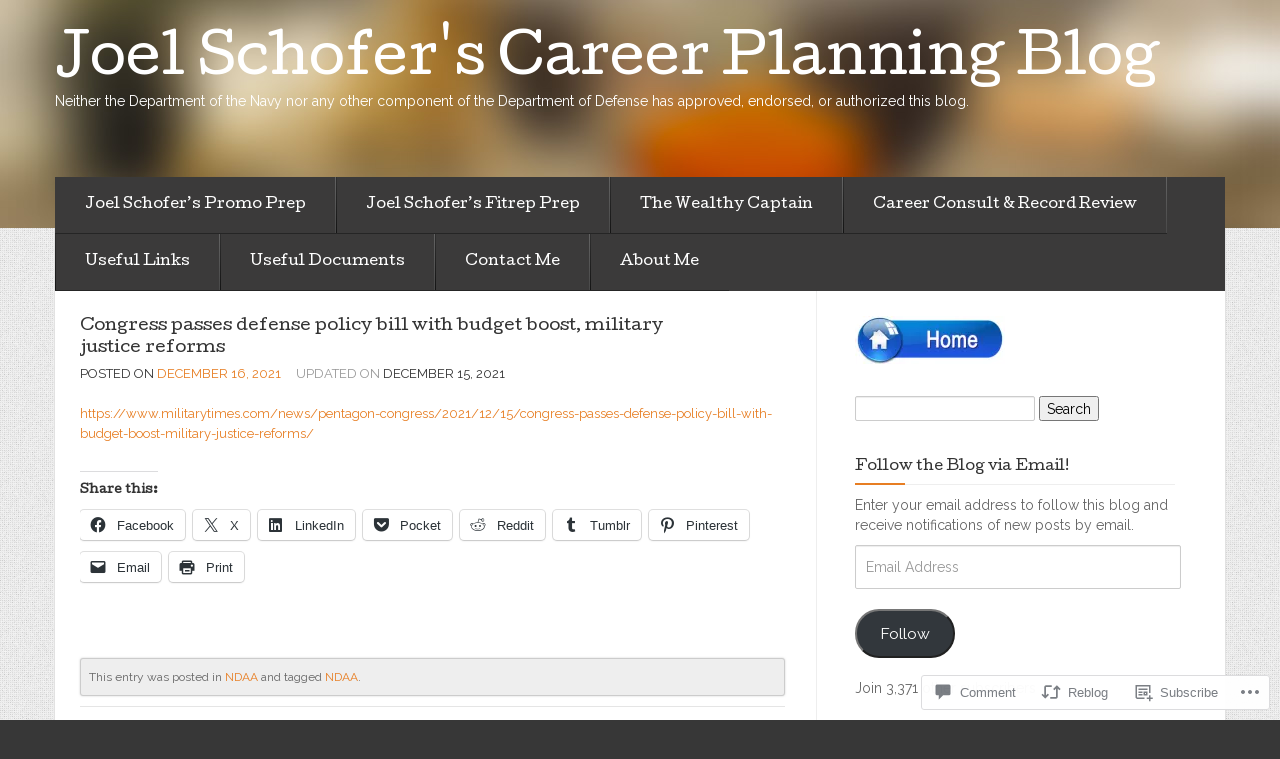

--- FILE ---
content_type: text/html; charset=UTF-8
request_url: https://mccareer.org/2021/12/16/congress-passes-defense-policy-bill-with-budget-boost-military-justice-reforms/
body_size: 25176
content:
<!DOCTYPE html>
<!--[if lt IE 7]> <html class="no-js lt-ie9 lt-ie8 lt-ie7" lang="en"> <![endif]-->
<!--[if IE 7]> <html class="no-js lt-ie9 lt-ie8" lang="en"> <![endif]-->
<!--[if IE 8]> <html class="no-js lt-ie9" lang="en"> <![endif]-->
<!--[if gt IE 8]><!--> <html class="no-js" lang="en"> <!--<![endif]-->
<head>
<meta charset="UTF-8">
<meta name="viewport" content="width=device-width, initial-scale=1">
<title>Congress passes defense policy bill with budget boost, military justice reforms &laquo; Joel Schofer&#039;s Career Planning Blog</title>
<link rel="profile" href="http://gmpg.org/xfn/11">
<link rel="pingback" href="https://mccareer.org/xmlrpc.php">

<meta name='robots' content='max-image-preview:large' />
<meta name="google-site-verification" content="zhtl5fuq6XAqqCI5RACLkHx9m-vCrtiDlhDk2RJnO6Q" />

<!-- Async WordPress.com Remote Login -->
<script id="wpcom_remote_login_js">
var wpcom_remote_login_extra_auth = '';
function wpcom_remote_login_remove_dom_node_id( element_id ) {
	var dom_node = document.getElementById( element_id );
	if ( dom_node ) { dom_node.parentNode.removeChild( dom_node ); }
}
function wpcom_remote_login_remove_dom_node_classes( class_name ) {
	var dom_nodes = document.querySelectorAll( '.' + class_name );
	for ( var i = 0; i < dom_nodes.length; i++ ) {
		dom_nodes[ i ].parentNode.removeChild( dom_nodes[ i ] );
	}
}
function wpcom_remote_login_final_cleanup() {
	wpcom_remote_login_remove_dom_node_classes( "wpcom_remote_login_msg" );
	wpcom_remote_login_remove_dom_node_id( "wpcom_remote_login_key" );
	wpcom_remote_login_remove_dom_node_id( "wpcom_remote_login_validate" );
	wpcom_remote_login_remove_dom_node_id( "wpcom_remote_login_js" );
	wpcom_remote_login_remove_dom_node_id( "wpcom_request_access_iframe" );
	wpcom_remote_login_remove_dom_node_id( "wpcom_request_access_styles" );
}

// Watch for messages back from the remote login
window.addEventListener( "message", function( e ) {
	if ( e.origin === "https://r-login.wordpress.com" ) {
		var data = {};
		try {
			data = JSON.parse( e.data );
		} catch( e ) {
			wpcom_remote_login_final_cleanup();
			return;
		}

		if ( data.msg === 'LOGIN' ) {
			// Clean up the login check iframe
			wpcom_remote_login_remove_dom_node_id( "wpcom_remote_login_key" );

			var id_regex = new RegExp( /^[0-9]+$/ );
			var token_regex = new RegExp( /^.*|.*|.*$/ );
			if (
				token_regex.test( data.token )
				&& id_regex.test( data.wpcomid )
			) {
				// We have everything we need to ask for a login
				var script = document.createElement( "script" );
				script.setAttribute( "id", "wpcom_remote_login_validate" );
				script.src = '/remote-login.php?wpcom_remote_login=validate'
					+ '&wpcomid=' + data.wpcomid
					+ '&token=' + encodeURIComponent( data.token )
					+ '&host=' + window.location.protocol
					+ '//' + window.location.hostname
					+ '&postid=13861'
					+ '&is_singular=1';
				document.body.appendChild( script );
			}

			return;
		}

		// Safari ITP, not logged in, so redirect
		if ( data.msg === 'LOGIN-REDIRECT' ) {
			window.location = 'https://wordpress.com/log-in?redirect_to=' + window.location.href;
			return;
		}

		// Safari ITP, storage access failed, remove the request
		if ( data.msg === 'LOGIN-REMOVE' ) {
			var css_zap = 'html { -webkit-transition: margin-top 1s; transition: margin-top 1s; } /* 9001 */ html { margin-top: 0 !important; } * html body { margin-top: 0 !important; } @media screen and ( max-width: 782px ) { html { margin-top: 0 !important; } * html body { margin-top: 0 !important; } }';
			var style_zap = document.createElement( 'style' );
			style_zap.type = 'text/css';
			style_zap.appendChild( document.createTextNode( css_zap ) );
			document.body.appendChild( style_zap );

			var e = document.getElementById( 'wpcom_request_access_iframe' );
			e.parentNode.removeChild( e );

			document.cookie = 'wordpress_com_login_access=denied; path=/; max-age=31536000';

			return;
		}

		// Safari ITP
		if ( data.msg === 'REQUEST_ACCESS' ) {
			console.log( 'request access: safari' );

			// Check ITP iframe enable/disable knob
			if ( wpcom_remote_login_extra_auth !== 'safari_itp_iframe' ) {
				return;
			}

			// If we are in a "private window" there is no ITP.
			var private_window = false;
			try {
				var opendb = window.openDatabase( null, null, null, null );
			} catch( e ) {
				private_window = true;
			}

			if ( private_window ) {
				console.log( 'private window' );
				return;
			}

			var iframe = document.createElement( 'iframe' );
			iframe.id = 'wpcom_request_access_iframe';
			iframe.setAttribute( 'scrolling', 'no' );
			iframe.setAttribute( 'sandbox', 'allow-storage-access-by-user-activation allow-scripts allow-same-origin allow-top-navigation-by-user-activation' );
			iframe.src = 'https://r-login.wordpress.com/remote-login.php?wpcom_remote_login=request_access&origin=' + encodeURIComponent( data.origin ) + '&wpcomid=' + encodeURIComponent( data.wpcomid );

			var css = 'html { -webkit-transition: margin-top 1s; transition: margin-top 1s; } /* 9001 */ html { margin-top: 46px !important; } * html body { margin-top: 46px !important; } @media screen and ( max-width: 660px ) { html { margin-top: 71px !important; } * html body { margin-top: 71px !important; } #wpcom_request_access_iframe { display: block; height: 71px !important; } } #wpcom_request_access_iframe { border: 0px; height: 46px; position: fixed; top: 0; left: 0; width: 100%; min-width: 100%; z-index: 99999; background: #23282d; } ';

			var style = document.createElement( 'style' );
			style.type = 'text/css';
			style.id = 'wpcom_request_access_styles';
			style.appendChild( document.createTextNode( css ) );
			document.body.appendChild( style );

			document.body.appendChild( iframe );
		}

		if ( data.msg === 'DONE' ) {
			wpcom_remote_login_final_cleanup();
		}
	}
}, false );

// Inject the remote login iframe after the page has had a chance to load
// more critical resources
window.addEventListener( "DOMContentLoaded", function( e ) {
	var iframe = document.createElement( "iframe" );
	iframe.style.display = "none";
	iframe.setAttribute( "scrolling", "no" );
	iframe.setAttribute( "id", "wpcom_remote_login_key" );
	iframe.src = "https://r-login.wordpress.com/remote-login.php"
		+ "?wpcom_remote_login=key"
		+ "&origin=aHR0cHM6Ly9tY2NhcmVlci5vcmc%3D"
		+ "&wpcomid=92442399"
		+ "&time=" + Math.floor( Date.now() / 1000 );
	document.body.appendChild( iframe );
}, false );
</script>
<link rel='dns-prefetch' href='//s0.wp.com' />
<link rel='dns-prefetch' href='//widgets.wp.com' />
<link rel='dns-prefetch' href='//wordpress.com' />
<link rel='dns-prefetch' href='//fonts-api.wp.com' />
<link rel="alternate" type="application/rss+xml" title="Joel Schofer&#039;s Career Planning Blog &raquo; Feed" href="https://mccareer.org/feed/" />
<link rel="alternate" type="application/rss+xml" title="Joel Schofer&#039;s Career Planning Blog &raquo; Comments Feed" href="https://mccareer.org/comments/feed/" />
<link rel="alternate" type="application/rss+xml" title="Joel Schofer&#039;s Career Planning Blog &raquo; Congress passes defense policy bill with budget boost, military justice&nbsp;reforms Comments Feed" href="https://mccareer.org/2021/12/16/congress-passes-defense-policy-bill-with-budget-boost-military-justice-reforms/feed/" />
	<script type="text/javascript">
		/* <![CDATA[ */
		function addLoadEvent(func) {
			var oldonload = window.onload;
			if (typeof window.onload != 'function') {
				window.onload = func;
			} else {
				window.onload = function () {
					oldonload();
					func();
				}
			}
		}
		/* ]]> */
	</script>
	<link crossorigin='anonymous' rel='stylesheet' id='all-css-0-1' href='/wp-content/mu-plugins/likes/jetpack-likes.css?m=1743883414i&cssminify=yes' type='text/css' media='all' />
<style id='wp-emoji-styles-inline-css'>

	img.wp-smiley, img.emoji {
		display: inline !important;
		border: none !important;
		box-shadow: none !important;
		height: 1em !important;
		width: 1em !important;
		margin: 0 0.07em !important;
		vertical-align: -0.1em !important;
		background: none !important;
		padding: 0 !important;
	}
/*# sourceURL=wp-emoji-styles-inline-css */
</style>
<link crossorigin='anonymous' rel='stylesheet' id='all-css-2-1' href='/wp-content/plugins/gutenberg-core/v22.2.0/build/styles/block-library/style.css?m=1764855221i&cssminify=yes' type='text/css' media='all' />
<style id='wp-block-library-inline-css'>
.has-text-align-justify {
	text-align:justify;
}
.has-text-align-justify{text-align:justify;}

/*# sourceURL=wp-block-library-inline-css */
</style><style id='wp-block-paragraph-inline-css'>
.is-small-text{font-size:.875em}.is-regular-text{font-size:1em}.is-large-text{font-size:2.25em}.is-larger-text{font-size:3em}.has-drop-cap:not(:focus):first-letter{float:left;font-size:8.4em;font-style:normal;font-weight:100;line-height:.68;margin:.05em .1em 0 0;text-transform:uppercase}body.rtl .has-drop-cap:not(:focus):first-letter{float:none;margin-left:.1em}p.has-drop-cap.has-background{overflow:hidden}:root :where(p.has-background){padding:1.25em 2.375em}:where(p.has-text-color:not(.has-link-color)) a{color:inherit}p.has-text-align-left[style*="writing-mode:vertical-lr"],p.has-text-align-right[style*="writing-mode:vertical-rl"]{rotate:180deg}
/*# sourceURL=/wp-content/plugins/gutenberg-core/v22.2.0/build/styles/block-library/paragraph/style.css */
</style>
<style id='global-styles-inline-css'>
:root{--wp--preset--aspect-ratio--square: 1;--wp--preset--aspect-ratio--4-3: 4/3;--wp--preset--aspect-ratio--3-4: 3/4;--wp--preset--aspect-ratio--3-2: 3/2;--wp--preset--aspect-ratio--2-3: 2/3;--wp--preset--aspect-ratio--16-9: 16/9;--wp--preset--aspect-ratio--9-16: 9/16;--wp--preset--color--black: #000000;--wp--preset--color--cyan-bluish-gray: #abb8c3;--wp--preset--color--white: #ffffff;--wp--preset--color--pale-pink: #f78da7;--wp--preset--color--vivid-red: #cf2e2e;--wp--preset--color--luminous-vivid-orange: #ff6900;--wp--preset--color--luminous-vivid-amber: #fcb900;--wp--preset--color--light-green-cyan: #7bdcb5;--wp--preset--color--vivid-green-cyan: #00d084;--wp--preset--color--pale-cyan-blue: #8ed1fc;--wp--preset--color--vivid-cyan-blue: #0693e3;--wp--preset--color--vivid-purple: #9b51e0;--wp--preset--gradient--vivid-cyan-blue-to-vivid-purple: linear-gradient(135deg,rgb(6,147,227) 0%,rgb(155,81,224) 100%);--wp--preset--gradient--light-green-cyan-to-vivid-green-cyan: linear-gradient(135deg,rgb(122,220,180) 0%,rgb(0,208,130) 100%);--wp--preset--gradient--luminous-vivid-amber-to-luminous-vivid-orange: linear-gradient(135deg,rgb(252,185,0) 0%,rgb(255,105,0) 100%);--wp--preset--gradient--luminous-vivid-orange-to-vivid-red: linear-gradient(135deg,rgb(255,105,0) 0%,rgb(207,46,46) 100%);--wp--preset--gradient--very-light-gray-to-cyan-bluish-gray: linear-gradient(135deg,rgb(238,238,238) 0%,rgb(169,184,195) 100%);--wp--preset--gradient--cool-to-warm-spectrum: linear-gradient(135deg,rgb(74,234,220) 0%,rgb(151,120,209) 20%,rgb(207,42,186) 40%,rgb(238,44,130) 60%,rgb(251,105,98) 80%,rgb(254,248,76) 100%);--wp--preset--gradient--blush-light-purple: linear-gradient(135deg,rgb(255,206,236) 0%,rgb(152,150,240) 100%);--wp--preset--gradient--blush-bordeaux: linear-gradient(135deg,rgb(254,205,165) 0%,rgb(254,45,45) 50%,rgb(107,0,62) 100%);--wp--preset--gradient--luminous-dusk: linear-gradient(135deg,rgb(255,203,112) 0%,rgb(199,81,192) 50%,rgb(65,88,208) 100%);--wp--preset--gradient--pale-ocean: linear-gradient(135deg,rgb(255,245,203) 0%,rgb(182,227,212) 50%,rgb(51,167,181) 100%);--wp--preset--gradient--electric-grass: linear-gradient(135deg,rgb(202,248,128) 0%,rgb(113,206,126) 100%);--wp--preset--gradient--midnight: linear-gradient(135deg,rgb(2,3,129) 0%,rgb(40,116,252) 100%);--wp--preset--font-size--small: 13px;--wp--preset--font-size--medium: 20px;--wp--preset--font-size--large: 36px;--wp--preset--font-size--x-large: 42px;--wp--preset--font-family--albert-sans: 'Albert Sans', sans-serif;--wp--preset--font-family--alegreya: Alegreya, serif;--wp--preset--font-family--arvo: Arvo, serif;--wp--preset--font-family--bodoni-moda: 'Bodoni Moda', serif;--wp--preset--font-family--bricolage-grotesque: 'Bricolage Grotesque', sans-serif;--wp--preset--font-family--cabin: Cabin, sans-serif;--wp--preset--font-family--chivo: Chivo, sans-serif;--wp--preset--font-family--commissioner: Commissioner, sans-serif;--wp--preset--font-family--cormorant: Cormorant, serif;--wp--preset--font-family--courier-prime: 'Courier Prime', monospace;--wp--preset--font-family--crimson-pro: 'Crimson Pro', serif;--wp--preset--font-family--dm-mono: 'DM Mono', monospace;--wp--preset--font-family--dm-sans: 'DM Sans', sans-serif;--wp--preset--font-family--dm-serif-display: 'DM Serif Display', serif;--wp--preset--font-family--domine: Domine, serif;--wp--preset--font-family--eb-garamond: 'EB Garamond', serif;--wp--preset--font-family--epilogue: Epilogue, sans-serif;--wp--preset--font-family--fahkwang: Fahkwang, sans-serif;--wp--preset--font-family--figtree: Figtree, sans-serif;--wp--preset--font-family--fira-sans: 'Fira Sans', sans-serif;--wp--preset--font-family--fjalla-one: 'Fjalla One', sans-serif;--wp--preset--font-family--fraunces: Fraunces, serif;--wp--preset--font-family--gabarito: Gabarito, system-ui;--wp--preset--font-family--ibm-plex-mono: 'IBM Plex Mono', monospace;--wp--preset--font-family--ibm-plex-sans: 'IBM Plex Sans', sans-serif;--wp--preset--font-family--ibarra-real-nova: 'Ibarra Real Nova', serif;--wp--preset--font-family--instrument-serif: 'Instrument Serif', serif;--wp--preset--font-family--inter: Inter, sans-serif;--wp--preset--font-family--josefin-sans: 'Josefin Sans', sans-serif;--wp--preset--font-family--jost: Jost, sans-serif;--wp--preset--font-family--libre-baskerville: 'Libre Baskerville', serif;--wp--preset--font-family--libre-franklin: 'Libre Franklin', sans-serif;--wp--preset--font-family--literata: Literata, serif;--wp--preset--font-family--lora: Lora, serif;--wp--preset--font-family--merriweather: Merriweather, serif;--wp--preset--font-family--montserrat: Montserrat, sans-serif;--wp--preset--font-family--newsreader: Newsreader, serif;--wp--preset--font-family--noto-sans-mono: 'Noto Sans Mono', sans-serif;--wp--preset--font-family--nunito: Nunito, sans-serif;--wp--preset--font-family--open-sans: 'Open Sans', sans-serif;--wp--preset--font-family--overpass: Overpass, sans-serif;--wp--preset--font-family--pt-serif: 'PT Serif', serif;--wp--preset--font-family--petrona: Petrona, serif;--wp--preset--font-family--piazzolla: Piazzolla, serif;--wp--preset--font-family--playfair-display: 'Playfair Display', serif;--wp--preset--font-family--plus-jakarta-sans: 'Plus Jakarta Sans', sans-serif;--wp--preset--font-family--poppins: Poppins, sans-serif;--wp--preset--font-family--raleway: Raleway, sans-serif;--wp--preset--font-family--roboto: Roboto, sans-serif;--wp--preset--font-family--roboto-slab: 'Roboto Slab', serif;--wp--preset--font-family--rubik: Rubik, sans-serif;--wp--preset--font-family--rufina: Rufina, serif;--wp--preset--font-family--sora: Sora, sans-serif;--wp--preset--font-family--source-sans-3: 'Source Sans 3', sans-serif;--wp--preset--font-family--source-serif-4: 'Source Serif 4', serif;--wp--preset--font-family--space-mono: 'Space Mono', monospace;--wp--preset--font-family--syne: Syne, sans-serif;--wp--preset--font-family--texturina: Texturina, serif;--wp--preset--font-family--urbanist: Urbanist, sans-serif;--wp--preset--font-family--work-sans: 'Work Sans', sans-serif;--wp--preset--spacing--20: 0.44rem;--wp--preset--spacing--30: 0.67rem;--wp--preset--spacing--40: 1rem;--wp--preset--spacing--50: 1.5rem;--wp--preset--spacing--60: 2.25rem;--wp--preset--spacing--70: 3.38rem;--wp--preset--spacing--80: 5.06rem;--wp--preset--shadow--natural: 6px 6px 9px rgba(0, 0, 0, 0.2);--wp--preset--shadow--deep: 12px 12px 50px rgba(0, 0, 0, 0.4);--wp--preset--shadow--sharp: 6px 6px 0px rgba(0, 0, 0, 0.2);--wp--preset--shadow--outlined: 6px 6px 0px -3px rgb(255, 255, 255), 6px 6px rgb(0, 0, 0);--wp--preset--shadow--crisp: 6px 6px 0px rgb(0, 0, 0);}:where(.is-layout-flex){gap: 0.5em;}:where(.is-layout-grid){gap: 0.5em;}body .is-layout-flex{display: flex;}.is-layout-flex{flex-wrap: wrap;align-items: center;}.is-layout-flex > :is(*, div){margin: 0;}body .is-layout-grid{display: grid;}.is-layout-grid > :is(*, div){margin: 0;}:where(.wp-block-columns.is-layout-flex){gap: 2em;}:where(.wp-block-columns.is-layout-grid){gap: 2em;}:where(.wp-block-post-template.is-layout-flex){gap: 1.25em;}:where(.wp-block-post-template.is-layout-grid){gap: 1.25em;}.has-black-color{color: var(--wp--preset--color--black) !important;}.has-cyan-bluish-gray-color{color: var(--wp--preset--color--cyan-bluish-gray) !important;}.has-white-color{color: var(--wp--preset--color--white) !important;}.has-pale-pink-color{color: var(--wp--preset--color--pale-pink) !important;}.has-vivid-red-color{color: var(--wp--preset--color--vivid-red) !important;}.has-luminous-vivid-orange-color{color: var(--wp--preset--color--luminous-vivid-orange) !important;}.has-luminous-vivid-amber-color{color: var(--wp--preset--color--luminous-vivid-amber) !important;}.has-light-green-cyan-color{color: var(--wp--preset--color--light-green-cyan) !important;}.has-vivid-green-cyan-color{color: var(--wp--preset--color--vivid-green-cyan) !important;}.has-pale-cyan-blue-color{color: var(--wp--preset--color--pale-cyan-blue) !important;}.has-vivid-cyan-blue-color{color: var(--wp--preset--color--vivid-cyan-blue) !important;}.has-vivid-purple-color{color: var(--wp--preset--color--vivid-purple) !important;}.has-black-background-color{background-color: var(--wp--preset--color--black) !important;}.has-cyan-bluish-gray-background-color{background-color: var(--wp--preset--color--cyan-bluish-gray) !important;}.has-white-background-color{background-color: var(--wp--preset--color--white) !important;}.has-pale-pink-background-color{background-color: var(--wp--preset--color--pale-pink) !important;}.has-vivid-red-background-color{background-color: var(--wp--preset--color--vivid-red) !important;}.has-luminous-vivid-orange-background-color{background-color: var(--wp--preset--color--luminous-vivid-orange) !important;}.has-luminous-vivid-amber-background-color{background-color: var(--wp--preset--color--luminous-vivid-amber) !important;}.has-light-green-cyan-background-color{background-color: var(--wp--preset--color--light-green-cyan) !important;}.has-vivid-green-cyan-background-color{background-color: var(--wp--preset--color--vivid-green-cyan) !important;}.has-pale-cyan-blue-background-color{background-color: var(--wp--preset--color--pale-cyan-blue) !important;}.has-vivid-cyan-blue-background-color{background-color: var(--wp--preset--color--vivid-cyan-blue) !important;}.has-vivid-purple-background-color{background-color: var(--wp--preset--color--vivid-purple) !important;}.has-black-border-color{border-color: var(--wp--preset--color--black) !important;}.has-cyan-bluish-gray-border-color{border-color: var(--wp--preset--color--cyan-bluish-gray) !important;}.has-white-border-color{border-color: var(--wp--preset--color--white) !important;}.has-pale-pink-border-color{border-color: var(--wp--preset--color--pale-pink) !important;}.has-vivid-red-border-color{border-color: var(--wp--preset--color--vivid-red) !important;}.has-luminous-vivid-orange-border-color{border-color: var(--wp--preset--color--luminous-vivid-orange) !important;}.has-luminous-vivid-amber-border-color{border-color: var(--wp--preset--color--luminous-vivid-amber) !important;}.has-light-green-cyan-border-color{border-color: var(--wp--preset--color--light-green-cyan) !important;}.has-vivid-green-cyan-border-color{border-color: var(--wp--preset--color--vivid-green-cyan) !important;}.has-pale-cyan-blue-border-color{border-color: var(--wp--preset--color--pale-cyan-blue) !important;}.has-vivid-cyan-blue-border-color{border-color: var(--wp--preset--color--vivid-cyan-blue) !important;}.has-vivid-purple-border-color{border-color: var(--wp--preset--color--vivid-purple) !important;}.has-vivid-cyan-blue-to-vivid-purple-gradient-background{background: var(--wp--preset--gradient--vivid-cyan-blue-to-vivid-purple) !important;}.has-light-green-cyan-to-vivid-green-cyan-gradient-background{background: var(--wp--preset--gradient--light-green-cyan-to-vivid-green-cyan) !important;}.has-luminous-vivid-amber-to-luminous-vivid-orange-gradient-background{background: var(--wp--preset--gradient--luminous-vivid-amber-to-luminous-vivid-orange) !important;}.has-luminous-vivid-orange-to-vivid-red-gradient-background{background: var(--wp--preset--gradient--luminous-vivid-orange-to-vivid-red) !important;}.has-very-light-gray-to-cyan-bluish-gray-gradient-background{background: var(--wp--preset--gradient--very-light-gray-to-cyan-bluish-gray) !important;}.has-cool-to-warm-spectrum-gradient-background{background: var(--wp--preset--gradient--cool-to-warm-spectrum) !important;}.has-blush-light-purple-gradient-background{background: var(--wp--preset--gradient--blush-light-purple) !important;}.has-blush-bordeaux-gradient-background{background: var(--wp--preset--gradient--blush-bordeaux) !important;}.has-luminous-dusk-gradient-background{background: var(--wp--preset--gradient--luminous-dusk) !important;}.has-pale-ocean-gradient-background{background: var(--wp--preset--gradient--pale-ocean) !important;}.has-electric-grass-gradient-background{background: var(--wp--preset--gradient--electric-grass) !important;}.has-midnight-gradient-background{background: var(--wp--preset--gradient--midnight) !important;}.has-small-font-size{font-size: var(--wp--preset--font-size--small) !important;}.has-medium-font-size{font-size: var(--wp--preset--font-size--medium) !important;}.has-large-font-size{font-size: var(--wp--preset--font-size--large) !important;}.has-x-large-font-size{font-size: var(--wp--preset--font-size--x-large) !important;}.has-albert-sans-font-family{font-family: var(--wp--preset--font-family--albert-sans) !important;}.has-alegreya-font-family{font-family: var(--wp--preset--font-family--alegreya) !important;}.has-arvo-font-family{font-family: var(--wp--preset--font-family--arvo) !important;}.has-bodoni-moda-font-family{font-family: var(--wp--preset--font-family--bodoni-moda) !important;}.has-bricolage-grotesque-font-family{font-family: var(--wp--preset--font-family--bricolage-grotesque) !important;}.has-cabin-font-family{font-family: var(--wp--preset--font-family--cabin) !important;}.has-chivo-font-family{font-family: var(--wp--preset--font-family--chivo) !important;}.has-commissioner-font-family{font-family: var(--wp--preset--font-family--commissioner) !important;}.has-cormorant-font-family{font-family: var(--wp--preset--font-family--cormorant) !important;}.has-courier-prime-font-family{font-family: var(--wp--preset--font-family--courier-prime) !important;}.has-crimson-pro-font-family{font-family: var(--wp--preset--font-family--crimson-pro) !important;}.has-dm-mono-font-family{font-family: var(--wp--preset--font-family--dm-mono) !important;}.has-dm-sans-font-family{font-family: var(--wp--preset--font-family--dm-sans) !important;}.has-dm-serif-display-font-family{font-family: var(--wp--preset--font-family--dm-serif-display) !important;}.has-domine-font-family{font-family: var(--wp--preset--font-family--domine) !important;}.has-eb-garamond-font-family{font-family: var(--wp--preset--font-family--eb-garamond) !important;}.has-epilogue-font-family{font-family: var(--wp--preset--font-family--epilogue) !important;}.has-fahkwang-font-family{font-family: var(--wp--preset--font-family--fahkwang) !important;}.has-figtree-font-family{font-family: var(--wp--preset--font-family--figtree) !important;}.has-fira-sans-font-family{font-family: var(--wp--preset--font-family--fira-sans) !important;}.has-fjalla-one-font-family{font-family: var(--wp--preset--font-family--fjalla-one) !important;}.has-fraunces-font-family{font-family: var(--wp--preset--font-family--fraunces) !important;}.has-gabarito-font-family{font-family: var(--wp--preset--font-family--gabarito) !important;}.has-ibm-plex-mono-font-family{font-family: var(--wp--preset--font-family--ibm-plex-mono) !important;}.has-ibm-plex-sans-font-family{font-family: var(--wp--preset--font-family--ibm-plex-sans) !important;}.has-ibarra-real-nova-font-family{font-family: var(--wp--preset--font-family--ibarra-real-nova) !important;}.has-instrument-serif-font-family{font-family: var(--wp--preset--font-family--instrument-serif) !important;}.has-inter-font-family{font-family: var(--wp--preset--font-family--inter) !important;}.has-josefin-sans-font-family{font-family: var(--wp--preset--font-family--josefin-sans) !important;}.has-jost-font-family{font-family: var(--wp--preset--font-family--jost) !important;}.has-libre-baskerville-font-family{font-family: var(--wp--preset--font-family--libre-baskerville) !important;}.has-libre-franklin-font-family{font-family: var(--wp--preset--font-family--libre-franklin) !important;}.has-literata-font-family{font-family: var(--wp--preset--font-family--literata) !important;}.has-lora-font-family{font-family: var(--wp--preset--font-family--lora) !important;}.has-merriweather-font-family{font-family: var(--wp--preset--font-family--merriweather) !important;}.has-montserrat-font-family{font-family: var(--wp--preset--font-family--montserrat) !important;}.has-newsreader-font-family{font-family: var(--wp--preset--font-family--newsreader) !important;}.has-noto-sans-mono-font-family{font-family: var(--wp--preset--font-family--noto-sans-mono) !important;}.has-nunito-font-family{font-family: var(--wp--preset--font-family--nunito) !important;}.has-open-sans-font-family{font-family: var(--wp--preset--font-family--open-sans) !important;}.has-overpass-font-family{font-family: var(--wp--preset--font-family--overpass) !important;}.has-pt-serif-font-family{font-family: var(--wp--preset--font-family--pt-serif) !important;}.has-petrona-font-family{font-family: var(--wp--preset--font-family--petrona) !important;}.has-piazzolla-font-family{font-family: var(--wp--preset--font-family--piazzolla) !important;}.has-playfair-display-font-family{font-family: var(--wp--preset--font-family--playfair-display) !important;}.has-plus-jakarta-sans-font-family{font-family: var(--wp--preset--font-family--plus-jakarta-sans) !important;}.has-poppins-font-family{font-family: var(--wp--preset--font-family--poppins) !important;}.has-raleway-font-family{font-family: var(--wp--preset--font-family--raleway) !important;}.has-roboto-font-family{font-family: var(--wp--preset--font-family--roboto) !important;}.has-roboto-slab-font-family{font-family: var(--wp--preset--font-family--roboto-slab) !important;}.has-rubik-font-family{font-family: var(--wp--preset--font-family--rubik) !important;}.has-rufina-font-family{font-family: var(--wp--preset--font-family--rufina) !important;}.has-sora-font-family{font-family: var(--wp--preset--font-family--sora) !important;}.has-source-sans-3-font-family{font-family: var(--wp--preset--font-family--source-sans-3) !important;}.has-source-serif-4-font-family{font-family: var(--wp--preset--font-family--source-serif-4) !important;}.has-space-mono-font-family{font-family: var(--wp--preset--font-family--space-mono) !important;}.has-syne-font-family{font-family: var(--wp--preset--font-family--syne) !important;}.has-texturina-font-family{font-family: var(--wp--preset--font-family--texturina) !important;}.has-urbanist-font-family{font-family: var(--wp--preset--font-family--urbanist) !important;}.has-work-sans-font-family{font-family: var(--wp--preset--font-family--work-sans) !important;}
/*# sourceURL=global-styles-inline-css */
</style>

<style id='classic-theme-styles-inline-css'>
/*! This file is auto-generated */
.wp-block-button__link{color:#fff;background-color:#32373c;border-radius:9999px;box-shadow:none;text-decoration:none;padding:calc(.667em + 2px) calc(1.333em + 2px);font-size:1.125em}.wp-block-file__button{background:#32373c;color:#fff;text-decoration:none}
/*# sourceURL=/wp-includes/css/classic-themes.min.css */
</style>
<link crossorigin='anonymous' rel='stylesheet' id='all-css-4-1' href='/_static/??-eJx9j9tOAzEMRH8Ir7vcCg+IT0G5WCVtnESxs4W/x6uqgEDalygZz5lx8Nwg1KJUFFseh1QEQ/W5hpPg7TQ/TTNI4pYJOi3TPcYk+u0A0c9MUxC5wV9BPOAnq5Pp3JyuDqaYHGVis21h5xQPpIbL9Q5KH9tIsxrwvnUSATs5DQZ9ty7Z4o6kzYUTmHSJuAxQRrnO3hYqsXZ0Qys71RT+USg9oB8pR1yoe2s2cf2l/H2vu7zyy7x/3O3mh+e7/fELQIiRJA==&cssminify=yes' type='text/css' media='all' />
<link rel='stylesheet' id='verbum-gutenberg-css-css' href='https://widgets.wp.com/verbum-block-editor/block-editor.css?ver=1738686361' media='all' />
<link crossorigin='anonymous' rel='stylesheet' id='all-css-6-1' href='/_static/??-eJxdjNEKwjAMRX9oMdSK4oP4Lx1Bo01b1sSxvzcykLG3c8/lXpwbjLUoFUUxaNkeXDqOVcQVZH6Tp74zBzcDMpaq7Ov+h7XYfOqTxB+aJaSPizSxEjgZYdcl029xl1u4nML5GmM8vr4b/zYs&cssminify=yes' type='text/css' media='all' />
<link rel='stylesheet' id='eventbrite-venue-cutive-css' href='https://fonts-api.wp.com/css?family=Cutive&#038;ver=6.9-RC2-61304' media='all' />
<link rel='stylesheet' id='eventbrite-venue-raleway-css' href='https://fonts-api.wp.com/css?family=Raleway%3A400%2C800&#038;ver=6.9-RC2-61304' media='all' />
<style id='jetpack_facebook_likebox-inline-css'>
.widget_facebook_likebox {
	overflow: hidden;
}

/*# sourceURL=/wp-content/mu-plugins/jetpack-plugin/sun/modules/widgets/facebook-likebox/style.css */
</style>
<link crossorigin='anonymous' rel='stylesheet' id='all-css-12-1' href='/_static/??-eJzTLy/QTc7PK0nNK9HPLdUtyClNz8wr1i9KTcrJTwcy0/WTi5G5ekCujj52Temp+bo5+cmJJZn5eSgc3bScxMwikFb7XFtDE1NLExMLc0OTLACohS2q&cssminify=yes' type='text/css' media='all' />
<style id='jetpack-global-styles-frontend-style-inline-css'>
:root { --font-headings: unset; --font-base: unset; --font-headings-default: -apple-system,BlinkMacSystemFont,"Segoe UI",Roboto,Oxygen-Sans,Ubuntu,Cantarell,"Helvetica Neue",sans-serif; --font-base-default: -apple-system,BlinkMacSystemFont,"Segoe UI",Roboto,Oxygen-Sans,Ubuntu,Cantarell,"Helvetica Neue",sans-serif;}
/*# sourceURL=jetpack-global-styles-frontend-style-inline-css */
</style>
<link crossorigin='anonymous' rel='stylesheet' id='all-css-14-1' href='/_static/??-eJyNjcsKAjEMRX/IGtQZBxfip0hMS9sxTYppGfx7H7gRN+7ugcs5sFRHKi1Ig9Jd5R6zGMyhVaTrh8G6QFHfORhYwlvw6P39PbPENZmt4G/ROQuBKWVkxxrVvuBH1lIoz2waILJekF+HUzlupnG3nQ77YZwfuRJIaQ==&cssminify=yes' type='text/css' media='all' />
<script type="text/javascript" id="wpcom-actionbar-placeholder-js-extra">
/* <![CDATA[ */
var actionbardata = {"siteID":"92442399","postID":"13861","siteURL":"https://mccareer.org","xhrURL":"https://mccareer.org/wp-admin/admin-ajax.php","nonce":"bdae942ed4","isLoggedIn":"","statusMessage":"","subsEmailDefault":"instantly","proxyScriptUrl":"https://s0.wp.com/wp-content/js/wpcom-proxy-request.js?m=1513050504i&amp;ver=20211021","shortlink":"https://wp.me/p6fSur-3Bz","i18n":{"followedText":"New posts from this site will now appear in your \u003Ca href=\"https://wordpress.com/reader\"\u003EReader\u003C/a\u003E","foldBar":"Collapse this bar","unfoldBar":"Expand this bar","shortLinkCopied":"Shortlink copied to clipboard."}};
//# sourceURL=wpcom-actionbar-placeholder-js-extra
/* ]]> */
</script>
<script type="text/javascript" id="jetpack-mu-wpcom-settings-js-before">
/* <![CDATA[ */
var JETPACK_MU_WPCOM_SETTINGS = {"assetsUrl":"https://s0.wp.com/wp-content/mu-plugins/jetpack-mu-wpcom-plugin/sun/jetpack_vendor/automattic/jetpack-mu-wpcom/src/build/"};
//# sourceURL=jetpack-mu-wpcom-settings-js-before
/* ]]> */
</script>
<script crossorigin='anonymous' type='text/javascript'  src='/_static/??-eJyFTUkOwjAM/BCpC4jtgHgLaS1wFCfBcYDyelwJJG6cZjQrPIobclJMCqGCRHVF8nPqQl2AeZSG2EassxluDWX6QMeU/oYc00XOir/h75teka1Smge8m+CFFJ2xhvNOJF+B84iS6CVWPvFxuVv1m3W/3R/CGwThQ9c='></script>
<script type="text/javascript" id="rlt-proxy-js-after">
/* <![CDATA[ */
	rltInitialize( {"token":null,"iframeOrigins":["https:\/\/widgets.wp.com"]} );
//# sourceURL=rlt-proxy-js-after
/* ]]> */
</script>
<link rel="EditURI" type="application/rsd+xml" title="RSD" href="https://mccareer.wordpress.com/xmlrpc.php?rsd" />
<meta name="generator" content="WordPress.com" />
<link rel="canonical" href="https://mccareer.org/2021/12/16/congress-passes-defense-policy-bill-with-budget-boost-military-justice-reforms/" />
<link rel='shortlink' href='https://wp.me/p6fSur-3Bz' />
<link rel="alternate" type="application/json+oembed" href="https://public-api.wordpress.com/oembed/?format=json&amp;url=https%3A%2F%2Fmccareer.org%2F2021%2F12%2F16%2Fcongress-passes-defense-policy-bill-with-budget-boost-military-justice-reforms%2F&amp;for=wpcom-auto-discovery" /><link rel="alternate" type="application/xml+oembed" href="https://public-api.wordpress.com/oembed/?format=xml&amp;url=https%3A%2F%2Fmccareer.org%2F2021%2F12%2F16%2Fcongress-passes-defense-policy-bill-with-budget-boost-military-justice-reforms%2F&amp;for=wpcom-auto-discovery" />
<!-- Jetpack Open Graph Tags -->
<meta property="og:type" content="article" />
<meta property="og:title" content="Congress passes defense policy bill with budget boost, military justice reforms" />
<meta property="og:url" content="https://mccareer.org/2021/12/16/congress-passes-defense-policy-bill-with-budget-boost-military-justice-reforms/" />
<meta property="og:description" content="Visit the post for more." />
<meta property="article:published_time" content="2021-12-16T11:00:00+00:00" />
<meta property="article:modified_time" content="2021-12-16T01:58:34+00:00" />
<meta property="og:site_name" content="Joel Schofer&#039;s Career Planning Blog" />
<meta property="og:image" content="https://mccareer.org/wp-content/uploads/2019/01/cropped-khakis-and-white-coat-17-aug-2017-e1548519178171.jpg?w=200" />
<meta property="og:image:width" content="200" />
<meta property="og:image:height" content="200" />
<meta property="og:image:alt" content="" />
<meta property="og:locale" content="en_US" />
<meta property="article:publisher" content="https://www.facebook.com/WordPresscom" />
<meta name="twitter:creator" content="@MCCareer_org" />
<meta name="twitter:site" content="@MCCareer_org" />
<meta name="twitter:text:title" content="Congress passes defense policy bill with budget boost, military justice&nbsp;reforms" />
<meta name="twitter:image" content="https://mccareer.org/wp-content/uploads/2019/01/cropped-khakis-and-white-coat-17-aug-2017-e1548519178171.jpg?w=240" />
<meta name="twitter:card" content="summary" />
<meta name="twitter:description" content="Post by @MCCareer_org." />

<!-- End Jetpack Open Graph Tags -->
<link rel='openid.server' href='https://mccareer.org/?openidserver=1' />
<link rel='openid.delegate' href='https://mccareer.org/' />
<link rel="search" type="application/opensearchdescription+xml" href="https://mccareer.org/osd.xml" title="Joel Schofer&#039;s Career Planning Blog" />
<link rel="search" type="application/opensearchdescription+xml" href="https://s1.wp.com/opensearch.xml" title="WordPress.com" />
<meta name="description" content="https://www.militarytimes.com/news/pentagon-congress/2021/12/15/congress-passes-defense-policy-bill-with-budget-boost-military-justice-reforms/" />
		<style type="text/css">
					header .logo-text h1,
			header .logo-text h5 {
				color: #fff;
			}
				</style>
				<style type="text/css" id="eventbrite-header-css">
		header[role=banner] {
			background: url(https://s2.wp.com/wp-content/themes/pub/eventbrite-venue/img/bg-header.jpg) top center no-repeat;
			background-size: cover;
		}
		</style>
		<style type="text/css" id="custom-background-css">
body.custom-background { background-image: url("https://s0.wp.com/wp-content/themes/pub/eventbrite-venue/img/bg-main.png?m=1430324100i"); background-position: left top; background-size: auto; background-repeat: repeat; background-attachment: scroll; }
</style>
	<link rel="icon" href="https://mccareer.org/wp-content/uploads/2019/01/cropped-khakis-and-white-coat-17-aug-2017-e1548519178171.jpg?w=32" sizes="32x32" />
<link rel="icon" href="https://mccareer.org/wp-content/uploads/2019/01/cropped-khakis-and-white-coat-17-aug-2017-e1548519178171.jpg?w=192" sizes="192x192" />
<link rel="apple-touch-icon" href="https://mccareer.org/wp-content/uploads/2019/01/cropped-khakis-and-white-coat-17-aug-2017-e1548519178171.jpg?w=180" />
<meta name="msapplication-TileImage" content="https://mccareer.org/wp-content/uploads/2019/01/cropped-khakis-and-white-coat-17-aug-2017-e1548519178171.jpg?w=270" />
<link crossorigin='anonymous' rel='stylesheet' id='all-css-0-3' href='/_static/??-eJyNzMsKAjEMheEXshPqBXUhPoo4bRgytmkwCYNvbwdm487d+eDwwyIhNTZkg+pBik/ECjOaPNNrM6gzPIgTjE4ld46a3iRGrX9/NFTiIanu4O9wbdkLKiyUJzQFaxKkaV9qn4Jr7V5v8Xw6XC/xGPfzF4aPQ7Q=&cssminify=yes' type='text/css' media='all' />
</head>

<body class="wp-singular post-template-default single single-post postid-13861 single-format-standard custom-background wp-theme-pubeventbrite-venue customizer-styles-applied jetpack-reblog-enabled custom-colors">
		<header role="banner">
		<div class="container">
			<div class="logo-row">
												<a href="https://mccareer.org/" class="logo-text">
					<h1>Joel Schofer&#039;s Career Planning Blog</h1>
					<h5>Neither the Department of the Navy nor any other component of the Department of Defense has approved, endorsed, or authorized this blog.</h5>
				</a>
			</div>
			<a href="#" class="menu-toggle">-</a>
		</div>
	</header>

	<section role="main" class="main-container">
		<div id="site-container" class="container">
			<nav class="menu"><ul id="menu-menu-1" class="menu"><li id="menu-item-1463" class="menu-item menu-item-type-post_type menu-item-object-page menu-item-1463"><a href="https://mccareer.org/joel-schofers-promo-prep/">Joel Schofer’s Promo Prep</a></li>
<li id="menu-item-1462" class="menu-item menu-item-type-post_type menu-item-object-page menu-item-1462"><a href="https://mccareer.org/joel-schofers-fitrep-prep/">Joel Schofer’s Fitrep Prep</a></li>
<li id="menu-item-4100" class="menu-item menu-item-type-post_type menu-item-object-page menu-item-4100"><a href="https://mccareer.org/the-wealthy-captain/">The Wealthy Captain</a></li>
<li id="menu-item-1458" class="menu-item menu-item-type-post_type menu-item-object-page menu-item-1458"><a href="https://mccareer.org/career-consult-record-review/">Career Consult &amp; Record Review</a></li>
<li id="menu-item-1466" class="menu-item menu-item-type-post_type menu-item-object-page menu-item-1466"><a href="https://mccareer.org/useful-links/">Useful Links</a></li>
<li id="menu-item-1465" class="menu-item menu-item-type-post_type menu-item-object-page menu-item-1465"><a href="https://mccareer.org/useful-documents/">Useful Documents</a></li>
<li id="menu-item-1459" class="menu-item menu-item-type-post_type menu-item-object-page menu-item-1459"><a href="https://mccareer.org/contact-me/">Contact Me</a></li>
<li id="menu-item-1457" class="menu-item menu-item-type-post_type menu-item-object-page menu-item-1457"><a href="https://mccareer.org/about-me/">About Me</a></li>
</ul></nav>		<div class="row">
			<div class="span8">
				<div class="left-col">
	<div class="event-item post-13861 post type-post status-publish format-standard hentry category-ndaa tag-ndaa" id="post-13861">

	<div class="event-text">
		<h3><a href="https://mccareer.org/2021/12/16/congress-passes-defense-policy-bill-with-budget-boost-military-justice-reforms/" rel="bookmark">Congress passes defense policy bill with budget boost, military justice&nbsp;reforms</a></h3>		<p class="date">
			<span class="orange upper">
								<span class="posted-date">Posted on <a href="https://mccareer.org/2021/12/16/congress-passes-defense-policy-bill-with-budget-boost-military-justice-reforms/" title="06:00" rel="bookmark"><time class="entry-date published" datetime="2021-12-16T06:00:00-05:00">December 16, 2021</time></a></span> <span class="updated-date">Updated on <a href="https://mccareer.org/2021/12/16/congress-passes-defense-policy-bill-with-budget-boost-military-justice-reforms/" title="06:00" rel="bookmark"><time class="updated" datetime="2021-12-15T20:58:34-05:00">December 15, 2021</time></a></span>			</span>
		</p>
		
<p><a href="https://www.militarytimes.com/news/pentagon-congress/2021/12/15/congress-passes-defense-policy-bill-with-budget-boost-military-justice-reforms/" rel="nofollow">https://www.militarytimes.com/news/pentagon-congress/2021/12/15/congress-passes-defense-policy-bill-with-budget-boost-military-justice-reforms/</a></p>
<div id="jp-post-flair" class="sharedaddy sd-like-enabled sd-sharing-enabled"><div class="sharedaddy sd-sharing-enabled"><div class="robots-nocontent sd-block sd-social sd-social-icon-text sd-sharing"><h3 class="sd-title">Share this:</h3><div class="sd-content"><ul><li class="share-facebook"><a rel="nofollow noopener noreferrer"
				data-shared="sharing-facebook-13861"
				class="share-facebook sd-button share-icon"
				href="https://mccareer.org/2021/12/16/congress-passes-defense-policy-bill-with-budget-boost-military-justice-reforms/?share=facebook"
				target="_blank"
				aria-labelledby="sharing-facebook-13861"
				>
				<span id="sharing-facebook-13861" hidden>Click to share on Facebook (Opens in new window)</span>
				<span>Facebook</span>
			</a></li><li class="share-twitter"><a rel="nofollow noopener noreferrer"
				data-shared="sharing-twitter-13861"
				class="share-twitter sd-button share-icon"
				href="https://mccareer.org/2021/12/16/congress-passes-defense-policy-bill-with-budget-boost-military-justice-reforms/?share=twitter"
				target="_blank"
				aria-labelledby="sharing-twitter-13861"
				>
				<span id="sharing-twitter-13861" hidden>Click to share on X (Opens in new window)</span>
				<span>X</span>
			</a></li><li class="share-linkedin"><a rel="nofollow noopener noreferrer"
				data-shared="sharing-linkedin-13861"
				class="share-linkedin sd-button share-icon"
				href="https://mccareer.org/2021/12/16/congress-passes-defense-policy-bill-with-budget-boost-military-justice-reforms/?share=linkedin"
				target="_blank"
				aria-labelledby="sharing-linkedin-13861"
				>
				<span id="sharing-linkedin-13861" hidden>Click to share on LinkedIn (Opens in new window)</span>
				<span>LinkedIn</span>
			</a></li><li class="share-pocket"><a rel="nofollow noopener noreferrer"
				data-shared="sharing-pocket-13861"
				class="share-pocket sd-button share-icon"
				href="https://mccareer.org/2021/12/16/congress-passes-defense-policy-bill-with-budget-boost-military-justice-reforms/?share=pocket"
				target="_blank"
				aria-labelledby="sharing-pocket-13861"
				>
				<span id="sharing-pocket-13861" hidden>Click to share on Pocket (Opens in new window)</span>
				<span>Pocket</span>
			</a></li><li class="share-reddit"><a rel="nofollow noopener noreferrer"
				data-shared="sharing-reddit-13861"
				class="share-reddit sd-button share-icon"
				href="https://mccareer.org/2021/12/16/congress-passes-defense-policy-bill-with-budget-boost-military-justice-reforms/?share=reddit"
				target="_blank"
				aria-labelledby="sharing-reddit-13861"
				>
				<span id="sharing-reddit-13861" hidden>Click to share on Reddit (Opens in new window)</span>
				<span>Reddit</span>
			</a></li><li class="share-tumblr"><a rel="nofollow noopener noreferrer"
				data-shared="sharing-tumblr-13861"
				class="share-tumblr sd-button share-icon"
				href="https://mccareer.org/2021/12/16/congress-passes-defense-policy-bill-with-budget-boost-military-justice-reforms/?share=tumblr"
				target="_blank"
				aria-labelledby="sharing-tumblr-13861"
				>
				<span id="sharing-tumblr-13861" hidden>Click to share on Tumblr (Opens in new window)</span>
				<span>Tumblr</span>
			</a></li><li class="share-pinterest"><a rel="nofollow noopener noreferrer"
				data-shared="sharing-pinterest-13861"
				class="share-pinterest sd-button share-icon"
				href="https://mccareer.org/2021/12/16/congress-passes-defense-policy-bill-with-budget-boost-military-justice-reforms/?share=pinterest"
				target="_blank"
				aria-labelledby="sharing-pinterest-13861"
				>
				<span id="sharing-pinterest-13861" hidden>Click to share on Pinterest (Opens in new window)</span>
				<span>Pinterest</span>
			</a></li><li class="share-email"><a rel="nofollow noopener noreferrer"
				data-shared="sharing-email-13861"
				class="share-email sd-button share-icon"
				href="mailto:?subject=%5BShared%20Post%5D%20Congress%20passes%20defense%20policy%20bill%20with%20budget%20boost%2C%20military%20justice%20reforms&#038;body=https%3A%2F%2Fmccareer.org%2F2021%2F12%2F16%2Fcongress-passes-defense-policy-bill-with-budget-boost-military-justice-reforms%2F&#038;share=email"
				target="_blank"
				aria-labelledby="sharing-email-13861"
				data-email-share-error-title="Do you have email set up?" data-email-share-error-text="If you&#039;re having problems sharing via email, you might not have email set up for your browser. You may need to create a new email yourself." data-email-share-nonce="90d7769092" data-email-share-track-url="https://mccareer.org/2021/12/16/congress-passes-defense-policy-bill-with-budget-boost-military-justice-reforms/?share=email">
				<span id="sharing-email-13861" hidden>Click to email a link to a friend (Opens in new window)</span>
				<span>Email</span>
			</a></li><li class="share-print"><a rel="nofollow noopener noreferrer"
				data-shared="sharing-print-13861"
				class="share-print sd-button share-icon"
				href="https://mccareer.org/2021/12/16/congress-passes-defense-policy-bill-with-budget-boost-military-justice-reforms/#print?share=print"
				target="_blank"
				aria-labelledby="sharing-print-13861"
				>
				<span id="sharing-print-13861" hidden>Click to print (Opens in new window)</span>
				<span>Print</span>
			</a></li><li class="share-end"></li></ul></div></div></div><div class='sharedaddy sd-block sd-like jetpack-likes-widget-wrapper jetpack-likes-widget-unloaded' id='like-post-wrapper-92442399-13861-6964253e08ef7' data-src='//widgets.wp.com/likes/index.html?ver=20260111#blog_id=92442399&amp;post_id=13861&amp;origin=mccareer.wordpress.com&amp;obj_id=92442399-13861-6964253e08ef7&amp;domain=mccareer.org' data-name='like-post-frame-92442399-13861-6964253e08ef7' data-title='Like or Reblog'><div class='likes-widget-placeholder post-likes-widget-placeholder' style='height: 55px;'><span class='button'><span>Like</span></span> <span class='loading'>Loading...</span></div><span class='sd-text-color'></span><a class='sd-link-color'></a></div></div>	</div>

	<p class="post-meta">This entry was posted in <a href="https://mccareer.org/category/ndaa/" rel="category tag">NDAA</a> and tagged <a href="https://mccareer.org/tag/ndaa/" rel="tag">NDAA</a>.</p>
</div> <!-- end post -->
			<div class="pagination pagination-centered">
				<ul>
					<li class="nav-previous"><a href="https://mccareer.org/2021/12/15/december-sailor-to-sailor-newsletter/" rel="prev"> December Sailor-to-Sailor Newsletter</a></li>					<li class="nav-next"><a href="https://mccareer.org/2021/12/16/2-articles-about-the-navy-separating-non-vaccinated-personnel/" rel="next">2 Articles About the Navy Separating Non-Vaccinated&nbsp;Personnel </a></li>				</ul>
			</div>
			<div class="well">    <div id="comments" class="comments-area">

    
    
    
    	<div id="respond" class="comment-respond">
		<h3 id="reply-title" class="comment-reply-title">Leave a comment <small><a rel="nofollow" id="cancel-comment-reply-link" href="/2021/12/16/congress-passes-defense-policy-bill-with-budget-boost-military-justice-reforms/#respond" style="display:none;">Cancel reply</a></small></h3><form action="https://mccareer.org/wp-comments-post.php" method="post" id="commentform" class="comment-form">


<div class="comment-form__verbum transparent"></div><div class="verbum-form-meta"><input type='hidden' name='comment_post_ID' value='13861' id='comment_post_ID' />
<input type='hidden' name='comment_parent' id='comment_parent' value='0' />

			<input type="hidden" name="highlander_comment_nonce" id="highlander_comment_nonce" value="6084eeee9e" />
			<input type="hidden" name="verbum_show_subscription_modal" value="" /></div><p style="display: none;"><input type="hidden" id="akismet_comment_nonce" name="akismet_comment_nonce" value="bf73dedc93" /></p><p style="display: none !important;" class="akismet-fields-container" data-prefix="ak_"><label>&#916;<textarea name="ak_hp_textarea" cols="45" rows="8" maxlength="100"></textarea></label><input type="hidden" id="ak_js_1" name="ak_js" value="78"/><script type="text/javascript">
/* <![CDATA[ */
document.getElementById( "ak_js_1" ).setAttribute( "value", ( new Date() ).getTime() );
/* ]]> */
</script>
</p></form>	</div><!-- #respond -->
	
</div><!-- #comments -->
</div>
							</div>
			</div>
			

<aside class="span4" role="complementary">
	<div class="sidebar">
		
		<div id="media_image-3" class="widget widget_media_image"><style>.widget.widget_media_image { overflow: hidden; }.widget.widget_media_image img { height: auto; max-width: 100%; }</style><a href="http://www.mccareer.org"><img width="150" height="48" src="https://mccareer.org/wp-content/uploads/2015/07/home-button.jpg?w=150" class="image wp-image-192 alignnone attachment-150x75 size-150x75" alt="" decoding="async" loading="lazy" style="max-width: 100%; height: auto;" srcset="https://mccareer.org/wp-content/uploads/2015/07/home-button.jpg?w=150 150w, https://mccareer.org/wp-content/uploads/2015/07/home-button.jpg?w=300 300w" sizes="(max-width: 150px) 100vw, 150px" data-attachment-id="192" data-permalink="https://mccareer.org/home-button/" data-orig-file="https://mccareer.org/wp-content/uploads/2015/07/home-button.jpg" data-orig-size="396,127" data-comments-opened="1" data-image-meta="{&quot;aperture&quot;:&quot;0&quot;,&quot;credit&quot;:&quot;&quot;,&quot;camera&quot;:&quot;&quot;,&quot;caption&quot;:&quot;&quot;,&quot;created_timestamp&quot;:&quot;0&quot;,&quot;copyright&quot;:&quot;&quot;,&quot;focal_length&quot;:&quot;0&quot;,&quot;iso&quot;:&quot;0&quot;,&quot;shutter_speed&quot;:&quot;0&quot;,&quot;title&quot;:&quot;&quot;,&quot;orientation&quot;:&quot;0&quot;}" data-image-title="Home Button" data-image-description="" data-image-caption="" data-medium-file="https://mccareer.org/wp-content/uploads/2015/07/home-button.jpg?w=300" data-large-file="https://mccareer.org/wp-content/uploads/2015/07/home-button.jpg?w=396" /></a></div><div id="search-2" class="widget widget_search"><form role="search" method="get" id="searchform" class="searchform" action="https://mccareer.org/">
				<div>
					<label class="screen-reader-text" for="s">Search for:</label>
					<input type="text" value="" name="s" id="s" />
					<input type="submit" id="searchsubmit" value="Search" />
				</div>
			</form></div><div id="blog_subscription-2" class="widget widget_blog_subscription jetpack_subscription_widget"><h2 class="widget-title"><label for="subscribe-field">Follow the Blog via Email!</label></h2>

			<div class="wp-block-jetpack-subscriptions__container">
			<form
				action="https://subscribe.wordpress.com"
				method="post"
				accept-charset="utf-8"
				data-blog="92442399"
				data-post_access_level="everybody"
				id="subscribe-blog"
			>
				<p>Enter your email address to follow this blog and receive notifications of new posts by email.</p>
				<p id="subscribe-email">
					<label
						id="subscribe-field-label"
						for="subscribe-field"
						class="screen-reader-text"
					>
						Email Address:					</label>

					<input
							type="email"
							name="email"
							autocomplete="email"
							
							style="width: 95%; padding: 1px 10px"
							placeholder="Email Address"
							value=""
							id="subscribe-field"
							required
						/>				</p>

				<p id="subscribe-submit"
									>
					<input type="hidden" name="action" value="subscribe"/>
					<input type="hidden" name="blog_id" value="92442399"/>
					<input type="hidden" name="source" value="https://mccareer.org/2021/12/16/congress-passes-defense-policy-bill-with-budget-boost-military-justice-reforms/"/>
					<input type="hidden" name="sub-type" value="widget"/>
					<input type="hidden" name="redirect_fragment" value="subscribe-blog"/>
					<input type="hidden" id="_wpnonce" name="_wpnonce" value="f959de5de5" />					<button type="submit"
													class="wp-block-button__link"
																	>
						Follow					</button>
				</p>
			</form>
							<div class="wp-block-jetpack-subscriptions__subscount">
					Join 3,371 other subscribers				</div>
						</div>
			
</div><div id="facebook-likebox-2" class="widget widget_facebook_likebox"><h2 class="widget-title"><a href="https://www.facebook.com/MCCareer.org">Follow the Blog on Facebook!</a></h2>		<div id="fb-root"></div>
		<div class="fb-page" data-href="https://www.facebook.com/MCCareer.org" data-width="340"  data-height="432" data-hide-cover="false" data-show-facepile="true" data-tabs="false" data-hide-cta="false" data-small-header="false">
		<div class="fb-xfbml-parse-ignore"><blockquote cite="https://www.facebook.com/MCCareer.org"><a href="https://www.facebook.com/MCCareer.org">Follow the Blog on Facebook!</a></blockquote></div>
		</div>
		</div><div id="media_image-2" class="widget widget_media_image"><h2 class="widget-title">RSS Feed</h2><style>.widget.widget_media_image { overflow: hidden; }.widget.widget_media_image img { height: auto; max-width: 100%; }</style><a href="http://www.mccareer.org/feed/"><img width="50" height="50" src="https://mccareer.org/wp-content/uploads/2015/07/rss-feed-image.png?w=50" class="image wp-image-190 alignnone attachment-50x50 size-50x50" alt="RSS Feed" decoding="async" loading="lazy" style="max-width: 100%; height: auto;" title="RSS Feed" srcset="https://mccareer.org/wp-content/uploads/2015/07/rss-feed-image.png?w=50 50w, https://mccareer.org/wp-content/uploads/2015/07/rss-feed-image.png?w=100 100w" sizes="(max-width: 50px) 100vw, 50px" data-attachment-id="190" data-permalink="https://mccareer.org/rss-feed-image/" data-orig-file="https://mccareer.org/wp-content/uploads/2015/07/rss-feed-image.png" data-orig-size="225,225" data-comments-opened="1" data-image-meta="{&quot;aperture&quot;:&quot;0&quot;,&quot;credit&quot;:&quot;&quot;,&quot;camera&quot;:&quot;&quot;,&quot;caption&quot;:&quot;&quot;,&quot;created_timestamp&quot;:&quot;0&quot;,&quot;copyright&quot;:&quot;&quot;,&quot;focal_length&quot;:&quot;0&quot;,&quot;iso&quot;:&quot;0&quot;,&quot;shutter_speed&quot;:&quot;0&quot;,&quot;title&quot;:&quot;&quot;,&quot;orientation&quot;:&quot;0&quot;}" data-image-title="RSS Feed Image" data-image-description="" data-image-caption="&lt;p&gt;Click here to subscribe to the RSS feed.&lt;/p&gt;
" data-medium-file="https://mccareer.org/wp-content/uploads/2015/07/rss-feed-image.png?w=225" data-large-file="https://mccareer.org/wp-content/uploads/2015/07/rss-feed-image.png?w=225" /></a></div><div id="wp_tag_cloud-2" class="widget wp_widget_tag_cloud"><h2 class="widget-title">Tags</h2><a href="https://mccareer.org/tag/alternative-billets-2/" class="tag-cloud-link tag-link-377673071 tag-link-position-1" style="font-size: 15.820689655172pt;" aria-label="alternative billets (133 items)">alternative billets</a>
<a href="https://mccareer.org/tag/asdha/" class="tag-cloud-link tag-link-6111910 tag-link-position-2" style="font-size: 13.696551724138pt;" aria-label="ASDHA (81 items)">ASDHA</a>
<a href="https://mccareer.org/tag/awards/" class="tag-cloud-link tag-link-6758 tag-link-position-3" style="font-size: 13.503448275862pt;" aria-label="Awards (76 items)">Awards</a>
<a href="https://mccareer.org/tag/bca/" class="tag-cloud-link tag-link-248373 tag-link-position-4" style="font-size: 8.5793103448276pt;" aria-label="BCA (23 items)">BCA</a>
<a href="https://mccareer.org/tag/budget/" class="tag-cloud-link tag-link-30207 tag-link-position-5" style="font-size: 12.731034482759pt;" aria-label="Budget (64 items)">Budget</a>
<a href="https://mccareer.org/tag/bumed/" class="tag-cloud-link tag-link-19134039 tag-link-position-6" style="font-size: 8.8689655172414pt;" aria-label="BUMED (25 items)">BUMED</a>
<a href="https://mccareer.org/tag/burnout/" class="tag-cloud-link tag-link-117614 tag-link-position-7" style="font-size: 9.5448275862069pt;" aria-label="Burnout (29 items)">Burnout</a>
<a href="https://mccareer.org/tag/career-planning-2/" class="tag-cloud-link tag-link-35682540 tag-link-position-8" style="font-size: 10.703448275862pt;" aria-label="career planning (39 items)">career planning</a>
<a href="https://mccareer.org/tag/cme/" class="tag-cloud-link tag-link-160180 tag-link-position-9" style="font-size: 9.351724137931pt;" aria-label="CME (28 items)">CME</a>
<a href="https://mccareer.org/tag/cno/" class="tag-cloud-link tag-link-884425 tag-link-position-10" style="font-size: 12.537931034483pt;" aria-label="CNO (60 items)">CNO</a>
<a href="https://mccareer.org/tag/competition/" class="tag-cloud-link tag-link-472 tag-link-position-11" style="font-size: 12.537931034483pt;" aria-label="Competition (60 items)">Competition</a>
<a href="https://mccareer.org/tag/congress/" class="tag-cloud-link tag-link-4308 tag-link-position-12" style="font-size: 9.6413793103448pt;" aria-label="Congress (30 items)">Congress</a>
<a href="https://mccareer.org/tag/covid-19/" class="tag-cloud-link tag-link-694479852 tag-link-position-13" style="font-size: 16.4pt;" aria-label="COVID-19 (153 items)">COVID-19</a>
<a href="https://mccareer.org/tag/dental-corps/" class="tag-cloud-link tag-link-57138297 tag-link-position-14" style="font-size: 8.5793103448276pt;" aria-label="Dental Corps (23 items)">Dental Corps</a>
<a href="https://mccareer.org/tag/deployments/" class="tag-cloud-link tag-link-499185 tag-link-position-15" style="font-size: 13.889655172414pt;" aria-label="Deployments (85 items)">Deployments</a>
<a href="https://mccareer.org/tag/detailing-2/" class="tag-cloud-link tag-link-37048063 tag-link-position-16" style="font-size: 10.8pt;" aria-label="detailing (40 items)">detailing</a>
<a href="https://mccareer.org/tag/dha/" class="tag-cloud-link tag-link-371127 tag-link-position-17" style="font-size: 18.234482758621pt;" aria-label="DHA (241 items)">DHA</a>
<a href="https://mccareer.org/tag/education-2/" class="tag-cloud-link tag-link-15005908 tag-link-position-18" style="font-size: 19.006896551724pt;" aria-label="education (286 items)">education</a>
<a href="https://mccareer.org/tag/enlisted/" class="tag-cloud-link tag-link-1300988 tag-link-position-19" style="font-size: 10.413793103448pt;" aria-label="Enlisted (36 items)">Enlisted</a>
<a href="https://mccareer.org/tag/executive-medicine/" class="tag-cloud-link tag-link-60282441 tag-link-position-20" style="font-size: 11.862068965517pt;" aria-label="executive medicine (51 items)">executive medicine</a>
<a href="https://mccareer.org/tag/exmeds/" class="tag-cloud-link tag-link-763006612 tag-link-position-21" style="font-size: 8.7724137931034pt;" aria-label="ExMeds (24 items)">ExMeds</a>
<a href="https://mccareer.org/tag/fellowships/" class="tag-cloud-link tag-link-106773 tag-link-position-22" style="font-size: 8pt;" aria-label="Fellowships (20 items)">Fellowships</a>
<a href="https://mccareer.org/tag/fitreps/" class="tag-cloud-link tag-link-137198288 tag-link-position-23" style="font-size: 12.537931034483pt;" aria-label="FITREPs (60 items)">FITREPs</a>
<a href="https://mccareer.org/tag/flag-announcements/" class="tag-cloud-link tag-link-610157945 tag-link-position-24" style="font-size: 10.8pt;" aria-label="Flag announcements (40 items)">Flag announcements</a>
<a href="https://mccareer.org/tag/flight-surgery/" class="tag-cloud-link tag-link-181612678 tag-link-position-25" style="font-size: 8.7724137931034pt;" aria-label="Flight Surgery (24 items)">Flight Surgery</a>
<a href="https://mccareer.org/tag/gi-bill/" class="tag-cloud-link tag-link-1269718 tag-link-position-26" style="font-size: 9.2551724137931pt;" aria-label="GI Bill (27 items)">GI Bill</a>
<a href="https://mccareer.org/tag/global-health-engagement/" class="tag-cloud-link tag-link-565562665 tag-link-position-27" style="font-size: 12.055172413793pt;" aria-label="Global Health Engagement (54 items)">Global Health Engagement</a>
<a href="https://mccareer.org/tag/gme/" class="tag-cloud-link tag-link-1447983 tag-link-position-28" style="font-size: 14.758620689655pt;" aria-label="GME (103 items)">GME</a>
<a href="https://mccareer.org/tag/history-2/" class="tag-cloud-link tag-link-8875956 tag-link-position-29" style="font-size: 13.310344827586pt;" aria-label="history (73 items)">history</a>
<a href="https://mccareer.org/tag/hospital-ships/" class="tag-cloud-link tag-link-7774308 tag-link-position-30" style="font-size: 9.9310344827586pt;" aria-label="Hospital ships (32 items)">Hospital ships</a>
<a href="https://mccareer.org/tag/hro/" class="tag-cloud-link tag-link-273572 tag-link-position-31" style="font-size: 11.475862068966pt;" aria-label="HRO (47 items)">HRO</a>
<a href="https://mccareer.org/tag/jpme/" class="tag-cloud-link tag-link-56335451 tag-link-position-32" style="font-size: 9.2551724137931pt;" aria-label="JPME (27 items)">JPME</a>
<a href="https://mccareer.org/tag/ksas/" class="tag-cloud-link tag-link-3263389 tag-link-position-33" style="font-size: 9.2551724137931pt;" aria-label="KSAs (27 items)">KSAs</a>
<a href="https://mccareer.org/tag/leadership-2/" class="tag-cloud-link tag-link-34919277 tag-link-position-34" style="font-size: 18.234482758621pt;" aria-label="leadership (239 items)">leadership</a>
<a href="https://mccareer.org/tag/leave/" class="tag-cloud-link tag-link-92015 tag-link-position-35" style="font-size: 9.2551724137931pt;" aria-label="Leave (27 items)">Leave</a>
<a href="https://mccareer.org/tag/legal/" class="tag-cloud-link tag-link-2283 tag-link-position-36" style="font-size: 8pt;" aria-label="Legal (20 items)">Legal</a>
<a href="https://mccareer.org/tag/letters-to-the-board/" class="tag-cloud-link tag-link-3089564 tag-link-position-37" style="font-size: 9.351724137931pt;" aria-label="Letters to the board (28 items)">Letters to the board</a>
<a href="https://mccareer.org/tag/medical-corps/" class="tag-cloud-link tag-link-7946701 tag-link-position-38" style="font-size: 14.565517241379pt;" aria-label="Medical Corps (99 items)">Medical Corps</a>
<a href="https://mccareer.org/tag/mental-health/" class="tag-cloud-link tag-link-5004 tag-link-position-39" style="font-size: 13.696551724138pt;" aria-label="Mental health (81 items)">Mental health</a>
<a href="https://mccareer.org/tag/mhs-genesis/" class="tag-cloud-link tag-link-535413660 tag-link-position-40" style="font-size: 10.124137931034pt;" aria-label="MHS Genesis (34 items)">MHS Genesis</a>
<a href="https://mccareer.org/tag/msc/" class="tag-cloud-link tag-link-2580 tag-link-position-41" style="font-size: 9.2551724137931pt;" aria-label="MSC (27 items)">MSC</a>
<a href="https://mccareer.org/tag/ndaa/" class="tag-cloud-link tag-link-4733412 tag-link-position-42" style="font-size: 14.951724137931pt;" aria-label="NDAA (109 items)">NDAA</a>
<a href="https://mccareer.org/tag/nurse-corps/" class="tag-cloud-link tag-link-25439205 tag-link-position-43" style="font-size: 11.089655172414pt;" aria-label="Nurse Corps (43 items)">Nurse Corps</a>
<a href="https://mccareer.org/tag/operational-billets-2/" class="tag-cloud-link tag-link-396469394 tag-link-position-44" style="font-size: 12.537931034483pt;" aria-label="operational billets (60 items)">operational billets</a>
<a href="https://mccareer.org/tag/pay/" class="tag-cloud-link tag-link-29479 tag-link-position-45" style="font-size: 13.889655172414pt;" aria-label="Pay (84 items)">Pay</a>
<a href="https://mccareer.org/tag/pcs/" class="tag-cloud-link tag-link-4775 tag-link-position-46" style="font-size: 15.820689655172pt;" aria-label="PCS (133 items)">PCS</a>
<a href="https://mccareer.org/tag/personal-finance/" class="tag-cloud-link tag-link-10625 tag-link-position-47" style="font-size: 22pt;" aria-label="personal finance (587 items)">personal finance</a>
<a href="https://mccareer.org/tag/pfa/" class="tag-cloud-link tag-link-1132786 tag-link-position-48" style="font-size: 8.3862068965517pt;" aria-label="PFA (22 items)">PFA</a>
<a href="https://mccareer.org/tag/pom20/" class="tag-cloud-link tag-link-655768535 tag-link-position-49" style="font-size: 10.8pt;" aria-label="POM20 (40 items)">POM20</a>
<a href="https://mccareer.org/tag/promotion/" class="tag-cloud-link tag-link-1641 tag-link-position-50" style="font-size: 17.944827586207pt;" aria-label="promotion (225 items)">promotion</a>
<a href="https://mccareer.org/tag/promotion-boards-2/" class="tag-cloud-link tag-link-421617929 tag-link-position-51" style="font-size: 18.427586206897pt;" aria-label="promotion boards (249 items)">promotion boards</a>
<a href="https://mccareer.org/tag/prt/" class="tag-cloud-link tag-link-1267901 tag-link-position-52" style="font-size: 9.5448275862069pt;" aria-label="PRT (29 items)">PRT</a>
<a href="https://mccareer.org/tag/readiness/" class="tag-cloud-link tag-link-484860 tag-link-position-53" style="font-size: 16.979310344828pt;" aria-label="Readiness (175 items)">Readiness</a>
<a href="https://mccareer.org/tag/record-management-2/" class="tag-cloud-link tag-link-39680730 tag-link-position-54" style="font-size: 8pt;" aria-label="record management (20 items)">record management</a>
<a href="https://mccareer.org/tag/recruiting/" class="tag-cloud-link tag-link-8452 tag-link-position-55" style="font-size: 13.889655172414pt;" aria-label="Recruiting (85 items)">Recruiting</a>
<a href="https://mccareer.org/tag/research/" class="tag-cloud-link tag-link-668 tag-link-position-56" style="font-size: 13.793103448276pt;" aria-label="Research (83 items)">Research</a>
<a href="https://mccareer.org/tag/reserves/" class="tag-cloud-link tag-link-240214 tag-link-position-57" style="font-size: 9.2551724137931pt;" aria-label="Reserves (27 items)">Reserves</a>
<a href="https://mccareer.org/tag/resignation/" class="tag-cloud-link tag-link-64557 tag-link-position-58" style="font-size: 8.1931034482759pt;" aria-label="Resignation (21 items)">Resignation</a>
<a href="https://mccareer.org/tag/retirement/" class="tag-cloud-link tag-link-24161 tag-link-position-59" style="font-size: 12.731034482759pt;" aria-label="Retirement (64 items)">Retirement</a>
<a href="https://mccareer.org/tag/secdef/" class="tag-cloud-link tag-link-1735774 tag-link-position-60" style="font-size: 12.924137931034pt;" aria-label="SECDEF (67 items)">SECDEF</a>
<a href="https://mccareer.org/tag/secnav/" class="tag-cloud-link tag-link-16285966 tag-link-position-61" style="font-size: 10.606896551724pt;" aria-label="SECNAV (38 items)">SECNAV</a>
<a href="https://mccareer.org/tag/special-pays-2/" class="tag-cloud-link tag-link-373146491 tag-link-position-62" style="font-size: 13.020689655172pt;" aria-label="special pays (68 items)">special pays</a>
<a href="https://mccareer.org/tag/surface/" class="tag-cloud-link tag-link-21689 tag-link-position-63" style="font-size: 9.6413793103448pt;" aria-label="Surface (30 items)">Surface</a>
<a href="https://mccareer.org/tag/surgeon-general/" class="tag-cloud-link tag-link-385674 tag-link-position-64" style="font-size: 14.758620689655pt;" aria-label="Surgeon General (104 items)">Surgeon General</a>
<a href="https://mccareer.org/tag/training/" class="tag-cloud-link tag-link-943 tag-link-position-65" style="font-size: 15.144827586207pt;" aria-label="Training (113 items)">Training</a>
<a href="https://mccareer.org/tag/trauma/" class="tag-cloud-link tag-link-34714 tag-link-position-66" style="font-size: 10.606896551724pt;" aria-label="Trauma (38 items)">Trauma</a>
<a href="https://mccareer.org/tag/travel/" class="tag-cloud-link tag-link-200 tag-link-position-67" style="font-size: 12.827586206897pt;" aria-label="Travel (65 items)">Travel</a>
<a href="https://mccareer.org/tag/tricare/" class="tag-cloud-link tag-link-896884 tag-link-position-68" style="font-size: 13.986206896552pt;" aria-label="TRICARE (87 items)">TRICARE</a>
<a href="https://mccareer.org/tag/tsp/" class="tag-cloud-link tag-link-909401 tag-link-position-69" style="font-size: 11.668965517241pt;" aria-label="TSP (49 items)">TSP</a>
<a href="https://mccareer.org/tag/umo/" class="tag-cloud-link tag-link-7424765 tag-link-position-70" style="font-size: 8.7724137931034pt;" aria-label="UMO (24 items)">UMO</a>
<a href="https://mccareer.org/tag/usmc/" class="tag-cloud-link tag-link-72680 tag-link-position-71" style="font-size: 11.572413793103pt;" aria-label="USMC (48 items)">USMC</a>
<a href="https://mccareer.org/tag/usuhs/" class="tag-cloud-link tag-link-2865740 tag-link-position-72" style="font-size: 16.593103448276pt;" aria-label="USUHS (162 items)">USUHS</a>
<a href="https://mccareer.org/tag/va/" class="tag-cloud-link tag-link-79666 tag-link-position-73" style="font-size: 8.3862068965517pt;" aria-label="VA (22 items)">VA</a>
<a href="https://mccareer.org/tag/wellness/" class="tag-cloud-link tag-link-15433 tag-link-position-74" style="font-size: 9.5448275862069pt;" aria-label="Wellness (29 items)">Wellness</a>
<a href="https://mccareer.org/tag/women-in-military/" class="tag-cloud-link tag-link-9537422 tag-link-position-75" style="font-size: 14.662068965517pt;" aria-label="Women in Military (102 items)">Women in Military</a></div><div id="top-posts-2" class="widget widget_top-posts"><h2 class="widget-title">Top Posts &amp; Pages</h2><ul><li><a href="https://mccareer.org/2026/01/10/critical-retirement-step-the-linkedin-profile-update/" class="bump-view" data-bump-view="tp">Critical Retirement Step - The LinkedIn Profile Update</a></li><li><a href="https://mccareer.org/2026/01/10/this-week-in-dow-taking-down-maduro-seizing-suspicious-vessels-launching-arsenal-of-freedom-tour/" class="bump-view" data-bump-view="tp">This Week in DOW: Taking Down Maduro, Seizing Suspicious Vessels, Launching Arsenal of Freedom Tour</a></li><li><a href="https://mccareer.org/2026/01/10/how-military-medical-teams-used-rapid-testing-to-combat-the-ebola-outbreak/" class="bump-view" data-bump-view="tp">How Military Medical Teams Used Rapid Testing to Combat the Ebola Outbreak</a></li><li><a href="https://mccareer.org/2026/01/07/veterans-often-overlook-these-va-disability-claims-secondary-conditions-explained/" class="bump-view" data-bump-view="tp">Veterans Often Overlook These VA Disability Claims: Secondary Conditions Explained</a></li><li><a href="https://mccareer.org/2024/12/26/notice-of-convening-fy-26-active-duty-navy-promotion-selection-boards/" class="bump-view" data-bump-view="tp">NOTICE OF CONVENING FY-26 ACTIVE-DUTY NAVY PROMOTION SELECTION BOARDS</a></li><li><a href="https://mccareer.org/2026/01/11/usu-news-new-year-new-you-research-backed-strategies-for-stress-weight-memory-mood-and-cellular-health/" class="bump-view" data-bump-view="tp">USU News - New Year, New You: Research-Backed Strategies for Stress, Weight, Memory, Mood, and Cellular Health</a></li><li><a href="https://mccareer.org/2025/03/17/the-most-controversial-post-of-all-time-resolved-hpsp-and-fap-credit-in-the-reserves/" class="bump-view" data-bump-view="tp">The Most Controversial Post of All Time Resolved? HPSP and FAP Credit in the Reserves</a></li><li><a href="https://mccareer.org/joel-schofers-promo-prep/" class="bump-view" data-bump-view="tp">Joel Schofer&#039;s Promo Prep</a></li><li><a href="https://mccareer.org/2026/01/11/how-the-physician-assistant-field-arose-from-military-medicine/" class="bump-view" data-bump-view="tp">How the Physician Assistant Field Arose from Military Medicine</a></li><li><a href="https://mccareer.org/2025/02/17/updated-fitrep-instruction/" class="bump-view" data-bump-view="tp">Updated FITREP Instruction</a></li></ul></div>
		<div id="recent-posts-2" class="widget widget_recent_entries">
		<h2 class="widget-title">Recent Posts</h2>
		<ul>
											<li>
					<a href="https://mccareer.org/2026/01/11/how-the-physician-assistant-field-arose-from-military-medicine/">How the Physician Assistant Field Arose from Military&nbsp;Medicine</a>
									</li>
											<li>
					<a href="https://mccareer.org/2026/01/11/usu-news-new-year-new-you-research-backed-strategies-for-stress-weight-memory-mood-and-cellular-health/">USU News &#8211; New Year, New You: Research-Backed Strategies for Stress, Weight, Memory, Mood, and Cellular&nbsp;Health</a>
									</li>
											<li>
					<a href="https://mccareer.org/2026/01/10/this-week-in-dow-taking-down-maduro-seizing-suspicious-vessels-launching-arsenal-of-freedom-tour/">This Week in DOW: Taking Down Maduro, Seizing Suspicious Vessels, Launching Arsenal of Freedom&nbsp;Tour</a>
									</li>
											<li>
					<a href="https://mccareer.org/2026/01/10/how-military-medical-teams-used-rapid-testing-to-combat-the-ebola-outbreak/">How Military Medical Teams Used Rapid Testing to Combat the Ebola&nbsp;Outbreak</a>
									</li>
											<li>
					<a href="https://mccareer.org/2026/01/10/critical-retirement-step-the-linkedin-profile-update/">Critical Retirement Step &#8211; The LinkedIn Profile&nbsp;Update</a>
									</li>
					</ul>

		</div><div id="blog-stats-3" class="widget widget_blog-stats"><h2 class="widget-title">Blog Stats</h2>		<ul>
			<li>2,287,999 hits</li>
		</ul>
		</div><div id="text-3" class="widget widget_text"><h2 class="widget-title">Dislcaimer</h2>			<div class="textwidget"><p>Neither the Department of the Navy nor any other component of the Department of Defense has approved, endorsed, or authorized this blog.</p>
</div>
		</div>	</div>
</aside>
		</div>
	</div>
</section>
<footer class="site-footer row" role="contentinfo">
	<div class="container">
				<p>
			<a href="https://wordpress.com/?ref=footer_blog" rel="nofollow">Blog at WordPress.com.</a>
					</p>
		<p>
			<a class="wordpress-link" href="http://eventbrite.com/l/wordpress?ref=wpfooter">We teamed up with Eventbrite</a>
		</p>
	</div>
</footer>
<!--  -->
<script type="speculationrules">
{"prefetch":[{"source":"document","where":{"and":[{"href_matches":"/*"},{"not":{"href_matches":["/wp-*.php","/wp-admin/*","/files/*","/wp-content/*","/wp-content/plugins/*","/wp-content/themes/pub/eventbrite-venue/*","/*\\?(.+)"]}},{"not":{"selector_matches":"a[rel~=\"nofollow\"]"}},{"not":{"selector_matches":".no-prefetch, .no-prefetch a"}}]},"eagerness":"conservative"}]}
</script>
<script type="text/javascript" src="//0.gravatar.com/js/hovercards/hovercards.min.js?ver=202602924dcd77a86c6f1d3698ec27fc5da92b28585ddad3ee636c0397cf312193b2a1" id="grofiles-cards-js"></script>
<script type="text/javascript" id="wpgroho-js-extra">
/* <![CDATA[ */
var WPGroHo = {"my_hash":""};
//# sourceURL=wpgroho-js-extra
/* ]]> */
</script>
<script crossorigin='anonymous' type='text/javascript'  src='/wp-content/mu-plugins/gravatar-hovercards/wpgroho.js?m=1610363240i'></script>

	<script>
		// Initialize and attach hovercards to all gravatars
		( function() {
			function init() {
				if ( typeof Gravatar === 'undefined' ) {
					return;
				}

				if ( typeof Gravatar.init !== 'function' ) {
					return;
				}

				Gravatar.profile_cb = function ( hash, id ) {
					WPGroHo.syncProfileData( hash, id );
				};

				Gravatar.my_hash = WPGroHo.my_hash;
				Gravatar.init(
					'body',
					'#wp-admin-bar-my-account',
					{
						i18n: {
							'Edit your profile →': 'Edit your profile →',
							'View profile →': 'View profile →',
							'Contact': 'Contact',
							'Send money': 'Send money',
							'Sorry, we are unable to load this Gravatar profile.': 'Sorry, we are unable to load this Gravatar profile.',
							'Gravatar not found.': 'Gravatar not found.',
							'Too Many Requests.': 'Too Many Requests.',
							'Internal Server Error.': 'Internal Server Error.',
							'Is this you?': 'Is this you?',
							'Claim your free profile.': 'Claim your free profile.',
							'Email': 'Email',
							'Home Phone': 'Home Phone',
							'Work Phone': 'Work Phone',
							'Cell Phone': 'Cell Phone',
							'Contact Form': 'Contact Form',
							'Calendar': 'Calendar',
						},
					}
				);
			}

			if ( document.readyState !== 'loading' ) {
				init();
			} else {
				document.addEventListener( 'DOMContentLoaded', init );
			}
		} )();
	</script>

		<div style="display:none">
	</div>
		<div id="actionbar" dir="ltr" style="display: none;"
			class="actnbr-pub-eventbrite-venue actnbr-has-follow actnbr-has-actions">
		<ul>
								<li class="actnbr-btn actnbr-hidden">
						<a class="actnbr-action actnbr-actn-comment" href="https://mccareer.org/2021/12/16/congress-passes-defense-policy-bill-with-budget-boost-military-justice-reforms/#respond">
							<svg class="gridicon gridicons-comment" height="20" width="20" xmlns="http://www.w3.org/2000/svg" viewBox="0 0 24 24"><g><path d="M12 16l-5 5v-5H5c-1.1 0-2-.9-2-2V5c0-1.1.9-2 2-2h14c1.1 0 2 .9 2 2v9c0 1.1-.9 2-2 2h-7z"/></g></svg>							<span>Comment						</span>
						</a>
					</li>
									<li class="actnbr-btn actnbr-hidden">
						<a class="actnbr-action actnbr-actn-reblog" href="">
							<svg class="gridicon gridicons-reblog" height="20" width="20" xmlns="http://www.w3.org/2000/svg" viewBox="0 0 24 24"><g><path d="M22.086 9.914L20 7.828V18c0 1.105-.895 2-2 2h-7v-2h7V7.828l-2.086 2.086L14.5 8.5 19 4l4.5 4.5-1.414 1.414zM6 16.172V6h7V4H6c-1.105 0-2 .895-2 2v10.172l-2.086-2.086L.5 15.5 5 20l4.5-4.5-1.414-1.414L6 16.172z"/></g></svg><span>Reblog</span>
						</a>
					</li>
									<li class="actnbr-btn actnbr-hidden">
								<a class="actnbr-action actnbr-actn-follow " href="">
			<svg class="gridicon" height="20" width="20" xmlns="http://www.w3.org/2000/svg" viewBox="0 0 20 20"><path clip-rule="evenodd" d="m4 4.5h12v6.5h1.5v-6.5-1.5h-1.5-12-1.5v1.5 10.5c0 1.1046.89543 2 2 2h7v-1.5h-7c-.27614 0-.5-.2239-.5-.5zm10.5 2h-9v1.5h9zm-5 3h-4v1.5h4zm3.5 1.5h-1v1h1zm-1-1.5h-1.5v1.5 1 1.5h1.5 1 1.5v-1.5-1-1.5h-1.5zm-2.5 2.5h-4v1.5h4zm6.5 1.25h1.5v2.25h2.25v1.5h-2.25v2.25h-1.5v-2.25h-2.25v-1.5h2.25z"  fill-rule="evenodd"></path></svg>
			<span>Subscribe</span>
		</a>
		<a class="actnbr-action actnbr-actn-following  no-display" href="">
			<svg class="gridicon" height="20" width="20" xmlns="http://www.w3.org/2000/svg" viewBox="0 0 20 20"><path fill-rule="evenodd" clip-rule="evenodd" d="M16 4.5H4V15C4 15.2761 4.22386 15.5 4.5 15.5H11.5V17H4.5C3.39543 17 2.5 16.1046 2.5 15V4.5V3H4H16H17.5V4.5V12.5H16V4.5ZM5.5 6.5H14.5V8H5.5V6.5ZM5.5 9.5H9.5V11H5.5V9.5ZM12 11H13V12H12V11ZM10.5 9.5H12H13H14.5V11V12V13.5H13H12H10.5V12V11V9.5ZM5.5 12H9.5V13.5H5.5V12Z" fill="#008A20"></path><path class="following-icon-tick" d="M13.5 16L15.5 18L19 14.5" stroke="#008A20" stroke-width="1.5"></path></svg>
			<span>Subscribed</span>
		</a>
							<div class="actnbr-popover tip tip-top-left actnbr-notice" id="follow-bubble">
							<div class="tip-arrow"></div>
							<div class="tip-inner actnbr-follow-bubble">
															<ul>
											<li class="actnbr-sitename">
			<a href="https://mccareer.org">
				<img loading='lazy' alt='' src='https://mccareer.org/wp-content/uploads/2019/01/cropped-khakis-and-white-coat-17-aug-2017-e1548519178171.jpg?w=50' srcset='https://mccareer.org/wp-content/uploads/2019/01/cropped-khakis-and-white-coat-17-aug-2017-e1548519178171.jpg?w=50 1x, https://mccareer.org/wp-content/uploads/2019/01/cropped-khakis-and-white-coat-17-aug-2017-e1548519178171.jpg?w=75 1.5x, https://mccareer.org/wp-content/uploads/2019/01/cropped-khakis-and-white-coat-17-aug-2017-e1548519178171.jpg?w=100 2x, https://mccareer.org/wp-content/uploads/2019/01/cropped-khakis-and-white-coat-17-aug-2017-e1548519178171.jpg?w=150 3x, https://mccareer.org/wp-content/uploads/2019/01/cropped-khakis-and-white-coat-17-aug-2017-e1548519178171.jpg?w=200 4x' class='avatar avatar-50' height='50' width='50' />				Joel Schofer&#039;s Career Planning Blog			</a>
		</li>
										<div class="actnbr-message no-display"></div>
									<form method="post" action="https://subscribe.wordpress.com" accept-charset="utf-8" style="display: none;">
																						<div class="actnbr-follow-count">Join 898 other subscribers</div>
																					<div>
										<input type="email" name="email" placeholder="Enter your email address" class="actnbr-email-field" aria-label="Enter your email address" />
										</div>
										<input type="hidden" name="action" value="subscribe" />
										<input type="hidden" name="blog_id" value="92442399" />
										<input type="hidden" name="source" value="https://mccareer.org/2021/12/16/congress-passes-defense-policy-bill-with-budget-boost-military-justice-reforms/" />
										<input type="hidden" name="sub-type" value="actionbar-follow" />
										<input type="hidden" id="_wpnonce" name="_wpnonce" value="f959de5de5" />										<div class="actnbr-button-wrap">
											<button type="submit" value="Sign me up">
												Sign me up											</button>
										</div>
									</form>
									<li class="actnbr-login-nudge">
										<div>
											Already have a WordPress.com account? <a href="https://wordpress.com/log-in?redirect_to=https%3A%2F%2Fr-login.wordpress.com%2Fremote-login.php%3Faction%3Dlink%26back%3Dhttps%253A%252F%252Fmccareer.org%252F2021%252F12%252F16%252Fcongress-passes-defense-policy-bill-with-budget-boost-military-justice-reforms%252F">Log in now.</a>										</div>
									</li>
								</ul>
															</div>
						</div>
					</li>
							<li class="actnbr-ellipsis actnbr-hidden">
				<svg class="gridicon gridicons-ellipsis" height="24" width="24" xmlns="http://www.w3.org/2000/svg" viewBox="0 0 24 24"><g><path d="M7 12c0 1.104-.896 2-2 2s-2-.896-2-2 .896-2 2-2 2 .896 2 2zm12-2c-1.104 0-2 .896-2 2s.896 2 2 2 2-.896 2-2-.896-2-2-2zm-7 0c-1.104 0-2 .896-2 2s.896 2 2 2 2-.896 2-2-.896-2-2-2z"/></g></svg>				<div class="actnbr-popover tip tip-top-left actnbr-more">
					<div class="tip-arrow"></div>
					<div class="tip-inner">
						<ul>
								<li class="actnbr-sitename">
			<a href="https://mccareer.org">
				<img loading='lazy' alt='' src='https://mccareer.org/wp-content/uploads/2019/01/cropped-khakis-and-white-coat-17-aug-2017-e1548519178171.jpg?w=50' srcset='https://mccareer.org/wp-content/uploads/2019/01/cropped-khakis-and-white-coat-17-aug-2017-e1548519178171.jpg?w=50 1x, https://mccareer.org/wp-content/uploads/2019/01/cropped-khakis-and-white-coat-17-aug-2017-e1548519178171.jpg?w=75 1.5x, https://mccareer.org/wp-content/uploads/2019/01/cropped-khakis-and-white-coat-17-aug-2017-e1548519178171.jpg?w=100 2x, https://mccareer.org/wp-content/uploads/2019/01/cropped-khakis-and-white-coat-17-aug-2017-e1548519178171.jpg?w=150 3x, https://mccareer.org/wp-content/uploads/2019/01/cropped-khakis-and-white-coat-17-aug-2017-e1548519178171.jpg?w=200 4x' class='avatar avatar-50' height='50' width='50' />				Joel Schofer&#039;s Career Planning Blog			</a>
		</li>
								<li class="actnbr-folded-follow">
										<a class="actnbr-action actnbr-actn-follow " href="">
			<svg class="gridicon" height="20" width="20" xmlns="http://www.w3.org/2000/svg" viewBox="0 0 20 20"><path clip-rule="evenodd" d="m4 4.5h12v6.5h1.5v-6.5-1.5h-1.5-12-1.5v1.5 10.5c0 1.1046.89543 2 2 2h7v-1.5h-7c-.27614 0-.5-.2239-.5-.5zm10.5 2h-9v1.5h9zm-5 3h-4v1.5h4zm3.5 1.5h-1v1h1zm-1-1.5h-1.5v1.5 1 1.5h1.5 1 1.5v-1.5-1-1.5h-1.5zm-2.5 2.5h-4v1.5h4zm6.5 1.25h1.5v2.25h2.25v1.5h-2.25v2.25h-1.5v-2.25h-2.25v-1.5h2.25z"  fill-rule="evenodd"></path></svg>
			<span>Subscribe</span>
		</a>
		<a class="actnbr-action actnbr-actn-following  no-display" href="">
			<svg class="gridicon" height="20" width="20" xmlns="http://www.w3.org/2000/svg" viewBox="0 0 20 20"><path fill-rule="evenodd" clip-rule="evenodd" d="M16 4.5H4V15C4 15.2761 4.22386 15.5 4.5 15.5H11.5V17H4.5C3.39543 17 2.5 16.1046 2.5 15V4.5V3H4H16H17.5V4.5V12.5H16V4.5ZM5.5 6.5H14.5V8H5.5V6.5ZM5.5 9.5H9.5V11H5.5V9.5ZM12 11H13V12H12V11ZM10.5 9.5H12H13H14.5V11V12V13.5H13H12H10.5V12V11V9.5ZM5.5 12H9.5V13.5H5.5V12Z" fill="#008A20"></path><path class="following-icon-tick" d="M13.5 16L15.5 18L19 14.5" stroke="#008A20" stroke-width="1.5"></path></svg>
			<span>Subscribed</span>
		</a>
								</li>
														<li class="actnbr-signup"><a href="https://wordpress.com/start/">Sign up</a></li>
							<li class="actnbr-login"><a href="https://wordpress.com/log-in?redirect_to=https%3A%2F%2Fr-login.wordpress.com%2Fremote-login.php%3Faction%3Dlink%26back%3Dhttps%253A%252F%252Fmccareer.org%252F2021%252F12%252F16%252Fcongress-passes-defense-policy-bill-with-budget-boost-military-justice-reforms%252F">Log in</a></li>
																<li class="actnbr-shortlink">
										<a href="https://wp.me/p6fSur-3Bz">
											<span class="actnbr-shortlink__text">Copy shortlink</span>
											<span class="actnbr-shortlink__icon"><svg class="gridicon gridicons-checkmark" height="16" width="16" xmlns="http://www.w3.org/2000/svg" viewBox="0 0 24 24"><g><path d="M9 19.414l-6.707-6.707 1.414-1.414L9 16.586 20.293 5.293l1.414 1.414"/></g></svg></span>
										</a>
									</li>
																<li class="flb-report">
									<a href="https://wordpress.com/abuse/?report_url=https://mccareer.org/2021/12/16/congress-passes-defense-policy-bill-with-budget-boost-military-justice-reforms/" target="_blank" rel="noopener noreferrer">
										Report this content									</a>
								</li>
															<li class="actnbr-reader">
									<a href="https://wordpress.com/reader/blogs/92442399/posts/13861">
										View post in Reader									</a>
								</li>
															<li class="actnbr-subs">
									<a href="https://subscribe.wordpress.com/">Manage subscriptions</a>
								</li>
																<li class="actnbr-fold"><a href="">Collapse this bar</a></li>
														</ul>
					</div>
				</div>
			</li>
		</ul>
	</div>
	
<script>
window.addEventListener( "DOMContentLoaded", function( event ) {
	var link = document.createElement( "link" );
	link.href = "/wp-content/mu-plugins/actionbar/actionbar.css?v=20250116";
	link.type = "text/css";
	link.rel = "stylesheet";
	document.head.appendChild( link );

	var script = document.createElement( "script" );
	script.src = "/wp-content/mu-plugins/actionbar/actionbar.js?v=20250204";
	document.body.appendChild( script );
} );
</script>

	
	<script type="text/javascript">
		window.WPCOM_sharing_counts = {"https://mccareer.org/2021/12/16/congress-passes-defense-policy-bill-with-budget-boost-military-justice-reforms/":13861};
	</script>
						
	<script type="text/javascript">
		(function () {
			var wpcom_reblog = {
				source: 'toolbar',

				toggle_reblog_box_flair: function (obj_id, post_id) {

					// Go to site selector. This will redirect to their blog if they only have one.
					const postEndpoint = `https://wordpress.com/post`;

					// Ideally we would use the permalink here, but fortunately this will be replaced with the 
					// post permalink in the editor.
					const originalURL = `${ document.location.href }?page_id=${ post_id }`; 
					
					const url =
						postEndpoint +
						'?url=' +
						encodeURIComponent( originalURL ) +
						'&is_post_share=true' +
						'&v=5';

					const redirect = function () {
						if (
							! window.open( url, '_blank' )
						) {
							location.href = url;
						}
					};

					if ( /Firefox/.test( navigator.userAgent ) ) {
						setTimeout( redirect, 0 );
					} else {
						redirect();
					}
				},
			};

			window.wpcom_reblog = wpcom_reblog;
		})();
	</script>
<script crossorigin='anonymous' type='text/javascript'  src='/wp-content/mu-plugins/likes/queuehandler.js?m=1741961244i'></script>
<script type="text/javascript" src="/wp-content/plugins/gutenberg-core/v22.2.0/build/scripts/hooks/index.min.js?m=1764855221i&amp;ver=1764773745495" id="wp-hooks-js"></script>
<script type="text/javascript" src="/wp-content/plugins/gutenberg-core/v22.2.0/build/scripts/i18n/index.min.js?m=1764855221i&amp;ver=1764773747362" id="wp-i18n-js"></script>
<script type="text/javascript" id="wp-i18n-js-after">
/* <![CDATA[ */
wp.i18n.setLocaleData( { 'text direction\u0004ltr': [ 'ltr' ] } );
//# sourceURL=wp-i18n-js-after
/* ]]> */
</script>
<script type="text/javascript" id="verbum-settings-js-before">
/* <![CDATA[ */
window.VerbumComments = {"Log in or provide your name and email to leave a reply.":"Log in or provide your name and email to leave a reply.","Log in or provide your name and email to leave a comment.":"Log in or provide your name and email to leave a comment.","Receive web and mobile notifications for posts on this site.":"Receive web and mobile notifications for posts on this site.","Name":"Name","Email (address never made public)":"Email (address never made public)","Website (optional)":"Website (optional)","Leave a reply. (log in optional)":"Leave a reply. (log in optional)","Leave a comment. (log in optional)":"Leave a comment. (log in optional)","Log in to leave a reply.":"Log in to leave a reply.","Log in to leave a comment.":"Log in to leave a comment.","Logged in via %s":"Logged in via %s","Log out":"Log out","Email":"Email","(Address never made public)":"(Address never made public)","Instantly":"Instantly","Daily":"Daily","Reply":"Reply","Comment":"Comment","WordPress":"WordPress","Weekly":"Weekly","Notify me of new posts":"Notify me of new posts","Email me new posts":"Email me new posts","Email me new comments":"Email me new comments","Cancel":"Cancel","Write a comment...":"Write a comment...","Write a reply...":"Write a reply...","Website":"Website","Optional":"Optional","We'll keep you in the loop!":"We'll keep you in the loop!","Loading your comment...":"Loading your comment...","Discover more from":"Discover more from Joel Schofer's Career Planning Blog","Subscribe now to keep reading and get access to the full archive.":"Subscribe now to keep reading and get access to the full archive.","Continue reading":"Continue reading","Never miss a beat!":"Never miss a beat!","Interested in getting blog post updates? Simply click the button below to stay in the loop!":"Interested in getting blog post updates? Simply click the button below to stay in the loop!","Enter your email address":"Enter your email address","Subscribe":"Subscribe","Comment sent successfully":"Comment sent successfully","Save my name, email, and website in this browser for the next time I comment.":"Save my name, email, and website in this browser for the next time I comment.","hovercardi18n":{"Edit your profile \u2192":"Edit your profile \u2192","View profile \u2192":"View profile \u2192","Contact":"Contact","Send money":"Send money","Profile not found.":"Profile not found.","Too Many Requests.":"Too Many Requests.","Internal Server Error.":"Internal Server Error.","Sorry, we are unable to load this Gravatar profile.":"Sorry, we are unable to load this Gravatar profile."},"siteId":92442399,"postId":13861,"mustLogIn":false,"requireNameEmail":true,"commentRegistration":false,"connectURL":"https://mccareer.wordpress.com/public.api/connect/?action=request\u0026domain=mccareer.org","logoutURL":"https://mccareer.wordpress.com/wp-login.php?action=logout\u0026_wpnonce=0d41ee7a82","homeURL":"https://mccareer.org/","subscribeToBlog":true,"subscribeToComment":true,"isJetpackCommentsLoggedIn":false,"jetpackUsername":"","jetpackUserId":0,"jetpackSignature":"","jetpackAvatar":"https://0.gravatar.com/avatar/?s=96\u0026amp;d=identicon\u0026amp;r=G","enableBlocks":true,"enableSubscriptionModal":true,"currentLocale":"en","isJetpackComments":false,"allowedBlocks":["core/paragraph","core/list","core/code","core/list-item","core/quote","core/image","core/embed","core/quote","core/code"],"embedNonce":"2fb40ac884","verbumBundleUrl":"/wp-content/mu-plugins/jetpack-mu-wpcom-plugin/sun/jetpack_vendor/automattic/jetpack-mu-wpcom/src/features/verbum-comments/dist/index.js","isRTL":false,"vbeCacheBuster":1738686361,"iframeUniqueId":0,"colorScheme":false}
//# sourceURL=verbum-settings-js-before
/* ]]> */
</script>
<script type="text/javascript" src="/wp-content/mu-plugins/jetpack-mu-wpcom-plugin/sun/jetpack_vendor/automattic/jetpack-mu-wpcom/src/build/verbum-comments/assets/dynamic-loader.js?m=1755011788i&amp;minify=false&amp;ver=adc3e7b923a66edb437b" id="verbum-dynamic-loader-js" defer="defer" data-wp-strategy="defer"></script>
<script type="text/javascript" id="comment-like-js-extra">
/* <![CDATA[ */
var comment_like_text = {"loading":"Loading...","swipeUrl":"https://s0.wp.com/wp-content/mu-plugins/comment-likes/js/lib/swipe.js?m=1382645497i&amp;ver=20131008"};
//# sourceURL=comment-like-js-extra
/* ]]> */
</script>
<script type="text/javascript" id="jetpack-facebook-embed-js-extra">
/* <![CDATA[ */
var jpfbembed = {"appid":"249643311490","locale":"en_US"};
//# sourceURL=jetpack-facebook-embed-js-extra
/* ]]> */
</script>
<script type="text/javascript" id="sharing-js-js-extra">
/* <![CDATA[ */
var sharing_js_options = {"lang":"en","counts":"1","is_stats_active":"1"};
//# sourceURL=sharing-js-js-extra
/* ]]> */
</script>
<script type="text/javascript" id="jetpack-script-data-js-before">
/* <![CDATA[ */
window.JetpackScriptData = {"site":{"host":"wpcom","is_wpcom_platform":true}};
//# sourceURL=jetpack-script-data-js-before
/* ]]> */
</script>
<script crossorigin='anonymous' type='text/javascript'  src='/_static/??-eJytUttuwyAM/aERVlVV8zLtUyoH3JYEMMKmVf9+rEm7LA9TJ+XNHHwuNuhrUoaiYBQdikq+nFxkbSiECinvBmTdL4Cm5zc9I8oZQ21LpdN4qUCXnaCqVcFvLpvskvyT1BEJS4b0UykDmQqjX0OKvIfEuIKUEHlxaQWlRIkumB9KLhpf7O/9Z0z+1gQXl3azx+tREphhOmsuUR+qlj6CwWo2KAwd2hcEKnRN1XmuNN0d6iCWsoYiFEDEmScLmFHqgMV5+wTHP6AsCPxhDIPjgKK2zfsY+QEc8735ldDLqcccfIaMFqy93UsXT9MSP8PHZr9rN227bff9FzKGKQA='></script>
<script type="text/javascript" id="sharing-js-js-after">
/* <![CDATA[ */
var windowOpen;
			( function () {
				function matches( el, sel ) {
					return !! (
						el.matches && el.matches( sel ) ||
						el.msMatchesSelector && el.msMatchesSelector( sel )
					);
				}

				document.body.addEventListener( 'click', function ( event ) {
					if ( ! event.target ) {
						return;
					}

					var el;
					if ( matches( event.target, 'a.share-facebook' ) ) {
						el = event.target;
					} else if ( event.target.parentNode && matches( event.target.parentNode, 'a.share-facebook' ) ) {
						el = event.target.parentNode;
					}

					if ( el ) {
						event.preventDefault();

						// If there's another sharing window open, close it.
						if ( typeof windowOpen !== 'undefined' ) {
							windowOpen.close();
						}
						windowOpen = window.open( el.getAttribute( 'href' ), 'wpcomfacebook', 'menubar=1,resizable=1,width=600,height=400' );
						return false;
					}
				} );
			} )();
var windowOpen;
			( function () {
				function matches( el, sel ) {
					return !! (
						el.matches && el.matches( sel ) ||
						el.msMatchesSelector && el.msMatchesSelector( sel )
					);
				}

				document.body.addEventListener( 'click', function ( event ) {
					if ( ! event.target ) {
						return;
					}

					var el;
					if ( matches( event.target, 'a.share-twitter' ) ) {
						el = event.target;
					} else if ( event.target.parentNode && matches( event.target.parentNode, 'a.share-twitter' ) ) {
						el = event.target.parentNode;
					}

					if ( el ) {
						event.preventDefault();

						// If there's another sharing window open, close it.
						if ( typeof windowOpen !== 'undefined' ) {
							windowOpen.close();
						}
						windowOpen = window.open( el.getAttribute( 'href' ), 'wpcomtwitter', 'menubar=1,resizable=1,width=600,height=350' );
						return false;
					}
				} );
			} )();
var windowOpen;
			( function () {
				function matches( el, sel ) {
					return !! (
						el.matches && el.matches( sel ) ||
						el.msMatchesSelector && el.msMatchesSelector( sel )
					);
				}

				document.body.addEventListener( 'click', function ( event ) {
					if ( ! event.target ) {
						return;
					}

					var el;
					if ( matches( event.target, 'a.share-linkedin' ) ) {
						el = event.target;
					} else if ( event.target.parentNode && matches( event.target.parentNode, 'a.share-linkedin' ) ) {
						el = event.target.parentNode;
					}

					if ( el ) {
						event.preventDefault();

						// If there's another sharing window open, close it.
						if ( typeof windowOpen !== 'undefined' ) {
							windowOpen.close();
						}
						windowOpen = window.open( el.getAttribute( 'href' ), 'wpcomlinkedin', 'menubar=1,resizable=1,width=580,height=450' );
						return false;
					}
				} );
			} )();
var windowOpen;
			( function () {
				function matches( el, sel ) {
					return !! (
						el.matches && el.matches( sel ) ||
						el.msMatchesSelector && el.msMatchesSelector( sel )
					);
				}

				document.body.addEventListener( 'click', function ( event ) {
					if ( ! event.target ) {
						return;
					}

					var el;
					if ( matches( event.target, 'a.share-pocket' ) ) {
						el = event.target;
					} else if ( event.target.parentNode && matches( event.target.parentNode, 'a.share-pocket' ) ) {
						el = event.target.parentNode;
					}

					if ( el ) {
						event.preventDefault();

						// If there's another sharing window open, close it.
						if ( typeof windowOpen !== 'undefined' ) {
							windowOpen.close();
						}
						windowOpen = window.open( el.getAttribute( 'href' ), 'wpcompocket', 'menubar=1,resizable=1,width=450,height=450' );
						return false;
					}
				} );
			} )();
var windowOpen;
			( function () {
				function matches( el, sel ) {
					return !! (
						el.matches && el.matches( sel ) ||
						el.msMatchesSelector && el.msMatchesSelector( sel )
					);
				}

				document.body.addEventListener( 'click', function ( event ) {
					if ( ! event.target ) {
						return;
					}

					var el;
					if ( matches( event.target, 'a.share-tumblr' ) ) {
						el = event.target;
					} else if ( event.target.parentNode && matches( event.target.parentNode, 'a.share-tumblr' ) ) {
						el = event.target.parentNode;
					}

					if ( el ) {
						event.preventDefault();

						// If there's another sharing window open, close it.
						if ( typeof windowOpen !== 'undefined' ) {
							windowOpen.close();
						}
						windowOpen = window.open( el.getAttribute( 'href' ), 'wpcomtumblr', 'menubar=1,resizable=1,width=450,height=450' );
						return false;
					}
				} );
			} )();
//# sourceURL=sharing-js-js-after
/* ]]> */
</script>
<script id="wp-emoji-settings" type="application/json">
{"baseUrl":"https://s0.wp.com/wp-content/mu-plugins/wpcom-smileys/twemoji/2/72x72/","ext":".png","svgUrl":"https://s0.wp.com/wp-content/mu-plugins/wpcom-smileys/twemoji/2/svg/","svgExt":".svg","source":{"concatemoji":"/wp-includes/js/wp-emoji-release.min.js?m=1764078722i&ver=6.9-RC2-61304"}}
</script>
<script type="module">
/* <![CDATA[ */
/*! This file is auto-generated */
const a=JSON.parse(document.getElementById("wp-emoji-settings").textContent),o=(window._wpemojiSettings=a,"wpEmojiSettingsSupports"),s=["flag","emoji"];function i(e){try{var t={supportTests:e,timestamp:(new Date).valueOf()};sessionStorage.setItem(o,JSON.stringify(t))}catch(e){}}function c(e,t,n){e.clearRect(0,0,e.canvas.width,e.canvas.height),e.fillText(t,0,0);t=new Uint32Array(e.getImageData(0,0,e.canvas.width,e.canvas.height).data);e.clearRect(0,0,e.canvas.width,e.canvas.height),e.fillText(n,0,0);const a=new Uint32Array(e.getImageData(0,0,e.canvas.width,e.canvas.height).data);return t.every((e,t)=>e===a[t])}function p(e,t){e.clearRect(0,0,e.canvas.width,e.canvas.height),e.fillText(t,0,0);var n=e.getImageData(16,16,1,1);for(let e=0;e<n.data.length;e++)if(0!==n.data[e])return!1;return!0}function u(e,t,n,a){switch(t){case"flag":return n(e,"\ud83c\udff3\ufe0f\u200d\u26a7\ufe0f","\ud83c\udff3\ufe0f\u200b\u26a7\ufe0f")?!1:!n(e,"\ud83c\udde8\ud83c\uddf6","\ud83c\udde8\u200b\ud83c\uddf6")&&!n(e,"\ud83c\udff4\udb40\udc67\udb40\udc62\udb40\udc65\udb40\udc6e\udb40\udc67\udb40\udc7f","\ud83c\udff4\u200b\udb40\udc67\u200b\udb40\udc62\u200b\udb40\udc65\u200b\udb40\udc6e\u200b\udb40\udc67\u200b\udb40\udc7f");case"emoji":return!a(e,"\ud83e\u1fac8")}return!1}function f(e,t,n,a){let r;const o=(r="undefined"!=typeof WorkerGlobalScope&&self instanceof WorkerGlobalScope?new OffscreenCanvas(300,150):document.createElement("canvas")).getContext("2d",{willReadFrequently:!0}),s=(o.textBaseline="top",o.font="600 32px Arial",{});return e.forEach(e=>{s[e]=t(o,e,n,a)}),s}function r(e){var t=document.createElement("script");t.src=e,t.defer=!0,document.head.appendChild(t)}a.supports={everything:!0,everythingExceptFlag:!0},new Promise(t=>{let n=function(){try{var e=JSON.parse(sessionStorage.getItem(o));if("object"==typeof e&&"number"==typeof e.timestamp&&(new Date).valueOf()<e.timestamp+604800&&"object"==typeof e.supportTests)return e.supportTests}catch(e){}return null}();if(!n){if("undefined"!=typeof Worker&&"undefined"!=typeof OffscreenCanvas&&"undefined"!=typeof URL&&URL.createObjectURL&&"undefined"!=typeof Blob)try{var e="postMessage("+f.toString()+"("+[JSON.stringify(s),u.toString(),c.toString(),p.toString()].join(",")+"));",a=new Blob([e],{type:"text/javascript"});const r=new Worker(URL.createObjectURL(a),{name:"wpTestEmojiSupports"});return void(r.onmessage=e=>{i(n=e.data),r.terminate(),t(n)})}catch(e){}i(n=f(s,u,c,p))}t(n)}).then(e=>{for(const n in e)a.supports[n]=e[n],a.supports.everything=a.supports.everything&&a.supports[n],"flag"!==n&&(a.supports.everythingExceptFlag=a.supports.everythingExceptFlag&&a.supports[n]);var t;a.supports.everythingExceptFlag=a.supports.everythingExceptFlag&&!a.supports.flag,a.supports.everything||((t=a.source||{}).concatemoji?r(t.concatemoji):t.wpemoji&&t.twemoji&&(r(t.twemoji),r(t.wpemoji)))});
//# sourceURL=/wp-includes/js/wp-emoji-loader.min.js
/* ]]> */
</script>
	<iframe src='https://widgets.wp.com/likes/master.html?ver=20260111#ver=20260111' scrolling='no' id='likes-master' name='likes-master' style='display:none;'></iframe>
	<div id='likes-other-gravatars' role="dialog" aria-hidden="true" tabindex="-1"><div class="likes-text"><span>%d</span></div><ul class="wpl-avatars sd-like-gravatars"></ul></div>
	<script src="//stats.wp.com/w.js?68" defer></script> <script type="text/javascript">
_tkq = window._tkq || [];
_stq = window._stq || [];
_tkq.push(['storeContext', {'blog_id':'92442399','blog_tz':'-4','user_lang':'en','blog_lang':'en','user_id':'0'}]);
		// Prevent sending pageview tracking from WP-Admin pages.
		_stq.push(['view', {'blog':'92442399','v':'wpcom','tz':'-4','user_id':'0','post':'13861','subd':'mccareer'}]);
		_stq.push(['extra', {'crypt':'[base64]/VC9CNzVWUV9Jcls='}]);
_stq.push([ 'clickTrackerInit', '92442399', '13861' ]);
</script>
<noscript><img src="https://pixel.wp.com/b.gif?v=noscript" style="height:1px;width:1px;overflow:hidden;position:absolute;bottom:1px;" alt="" /></noscript>
<meta id="bilmur" property="bilmur:data" content="" data-provider="wordpress.com" data-service="simple" data-site-tz="America/New_York" data-custom-props="{&quot;enq_jquery&quot;:&quot;1&quot;,&quot;logged_in&quot;:&quot;0&quot;,&quot;wptheme&quot;:&quot;pub\/eventbrite-venue&quot;,&quot;wptheme_is_block&quot;:&quot;0&quot;}"  >
		<script defer src="/wp-content/js/bilmur.min.js?i=17&amp;m=202602"></script> 	
<script>
(function() {
	'use strict';

	const fetches = {};
	const promises = {};
	const urls = {
		'wp-polyfill': '/wp-includes/js/dist/vendor/wp-polyfill.min.js?m=1764669441i&ver=3.15.0',
		'verbum': '/wp-content/mu-plugins/jetpack-mu-wpcom-plugin/sun/jetpack_vendor/automattic/jetpack-mu-wpcom/src/build/verbum-comments/verbum-comments.js?m=1767826947i&minify=false&ver=148924cee16aa0adcb2b'
	};
	const loaders = {
		'verbum': () => {
			fetchExternalScript('wp-polyfill');
			fetchExternalScript('verbum');
			promises['wp-polyfill'] = promises['wp-polyfill'] || loadWPScript('wp-polyfill');
			promises['verbum'] = promises['verbum'] || promises['wp-polyfill'].then( () => loadWPScript('verbum') );
			return promises['verbum'];
		},
		
	};
	const scriptExtras = {
		
	};

	window.WP_Enqueue_Dynamic_Script = {
		loadScript: (handle) => {
			if (!loaders[handle]) {
				console.error('WP_Enqueue_Dynamic_Script: unregistered script `' + handle + '`.');
			}
			return loaders[handle]();
		}
	};

	function fetchExternalScript(handle) {
		if (!urls[handle]) {
			return Promise.resolve();
		}

		fetches[handle] = fetches[handle] || fetch(urls[handle], { mode: 'no-cors' });
		return fetches[handle];
	}

	function runExtraScript(handle, type, index) {
		const id = 'wp-enqueue-dynamic-script:' + handle + ':' + type + ':' + (index + 1);
		const template = document.getElementById(id);
		if (!template) {
			return Promise.reject();
		}

		const script = document.createElement( 'script' );
		script.innerHTML = template.innerHTML;
		document.body.appendChild( script );
		return Promise.resolve();
	}

	function loadExternalScript(handle) {
		if (!urls[handle]) {
			return Promise.resolve();
		}

		return fetches[handle].then(() => {
			return new Promise((resolve, reject) => {
				const script = document.createElement('script');
				script.onload = () => resolve();
				script.onerror = (e) => reject(e);
				script.src = urls[handle];
				document.body.appendChild(script);
			});
		});
	}

	function loadExtra(handle, pos) {
		const count = (scriptExtras[handle] && scriptExtras[handle][pos]) || 0;
		let promise = Promise.resolve();

		for (let i = 0; i < count; i++) {
			promise = promise.then(() => runExtraScript(handle, pos, i));
		}

		return promise;
	}

	function loadWPScript(handle) {
		// Core loads scripts in this order. See: https://github.com/WordPress/WordPress/blob/a59eb9d39c4fcba834b70c9e8dfd64feeec10ba6/wp-includes/class-wp-scripts.php#L428.
		return loadExtra(handle, 'translations')
			.then(() => loadExtra(handle, 'before'))
			.then(() => loadExternalScript(handle))
			.then(() => loadExtra(handle, 'after'));
	}
} )();
</script>
</body>
</html>
